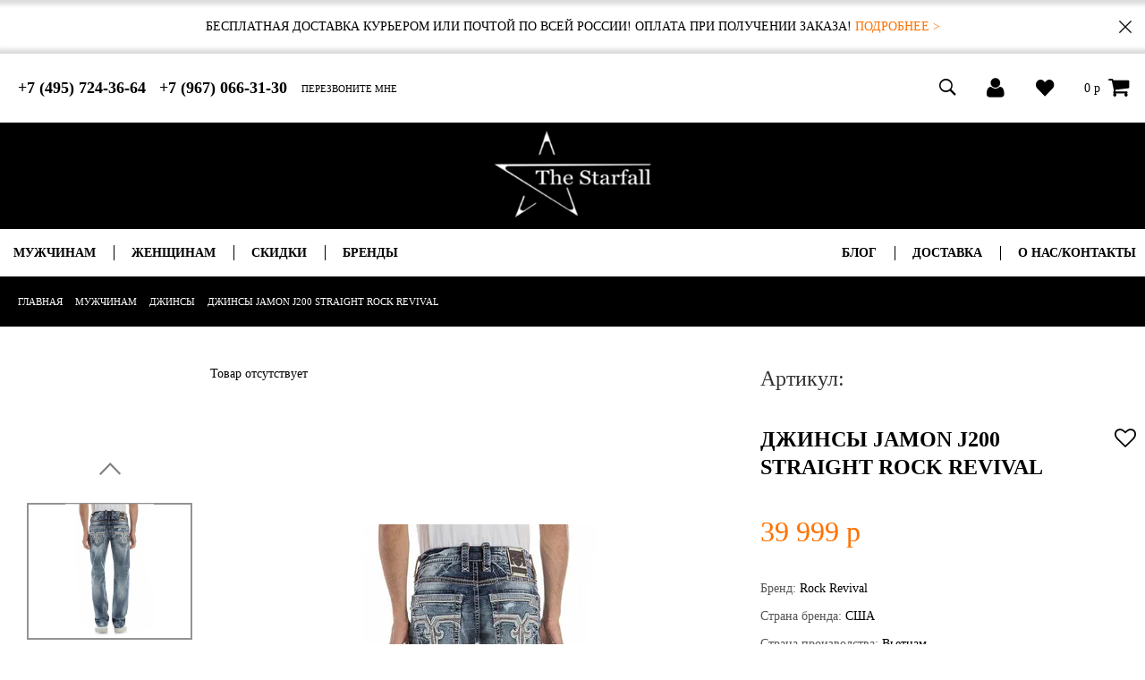

--- FILE ---
content_type: text/html; charset=utf-8
request_url: https://www.thestarfall.ru/product/dzhinsy-jamon-j200-straight-rock-revival
body_size: 15037
content:
<!DOCTYPE html>
<html>
<head><meta data-config="{&quot;product_id&quot;:110504839}" name="page-config" content="" /><meta data-config="{&quot;money_with_currency_format&quot;:{&quot;delimiter&quot;:&quot; &quot;,&quot;separator&quot;:&quot;.&quot;,&quot;format&quot;:&quot;%n\u0026nbsp;%u&quot;,&quot;unit&quot;:&quot;р&quot;,&quot;show_price_without_cents&quot;:1},&quot;currency_code&quot;:&quot;RUR&quot;,&quot;currency_iso_code&quot;:&quot;RUB&quot;,&quot;default_currency&quot;:{&quot;title&quot;:&quot;Российский рубль&quot;,&quot;code&quot;:&quot;RUR&quot;,&quot;rate&quot;:1.0,&quot;format_string&quot;:&quot;%n\u0026nbsp;%u&quot;,&quot;unit&quot;:&quot;р&quot;,&quot;price_separator&quot;:&quot;&quot;,&quot;is_default&quot;:true,&quot;price_delimiter&quot;:&quot;&quot;,&quot;show_price_with_delimiter&quot;:true,&quot;show_price_without_cents&quot;:true},&quot;facebook&quot;:{&quot;pixelActive&quot;:false,&quot;currency_code&quot;:&quot;RUB&quot;,&quot;use_variants&quot;:null},&quot;vk&quot;:{&quot;pixel_active&quot;:null,&quot;price_list_id&quot;:null},&quot;new_ya_metrika&quot;:true,&quot;ecommerce_data_container&quot;:&quot;dataLayer&quot;,&quot;common_js_version&quot;:&quot;v2&quot;,&quot;vue_ui_version&quot;:null,&quot;feedback_captcha_enabled&quot;:null,&quot;account_id&quot;:139625,&quot;hide_items_out_of_stock&quot;:true,&quot;forbid_order_over_existing&quot;:true,&quot;minimum_items_price&quot;:null,&quot;enable_comparison&quot;:true,&quot;locale&quot;:&quot;ru&quot;,&quot;client_group&quot;:null,&quot;consent_to_personal_data&quot;:{&quot;active&quot;:true,&quot;obligatory&quot;:true,&quot;description&quot;:&quot;\u003cp\u003eНажимая кнопку \&quot;Оформить заказ\&quot;, я даю свое согласие на обработку моих персональных данных в соответствии с законом №152-ФЗ \u0026laquo;О персональных данных\u0026raquo; от 27.07.2006 и принимаю условия \&quot;Оферты\&quot; и \&quot;Политики конфиденциальности\&quot;.\u003c/p\u003e&quot;},&quot;recaptcha_key&quot;:&quot;6LfXhUEmAAAAAOGNQm5_a2Ach-HWlFKD3Sq7vfFj&quot;,&quot;recaptcha_key_v3&quot;:&quot;6LcZi0EmAAAAAPNov8uGBKSHCvBArp9oO15qAhXa&quot;,&quot;yandex_captcha_key&quot;:&quot;ysc1_ec1ApqrRlTZTXotpTnO8PmXe2ISPHxsd9MO3y0rye822b9d2&quot;,&quot;checkout_float_order_content_block&quot;:true,&quot;available_products_characteristics_ids&quot;:null,&quot;sber_id_app_id&quot;:&quot;5b5a3c11-72e5-4871-8649-4cdbab3ba9a4&quot;,&quot;theme_generation&quot;:2,&quot;quick_checkout_captcha_enabled&quot;:false,&quot;max_order_lines_count&quot;:500,&quot;sber_bnpl_min_amount&quot;:1000,&quot;sber_bnpl_max_amount&quot;:150000,&quot;counter_settings&quot;:{&quot;data_layer_name&quot;:&quot;dataLayer&quot;,&quot;new_counters_setup&quot;:false,&quot;add_to_cart_event&quot;:true,&quot;remove_from_cart_event&quot;:true,&quot;add_to_wishlist_event&quot;:true},&quot;site_setting&quot;:{&quot;show_cart_button&quot;:true,&quot;show_service_button&quot;:false,&quot;show_marketplace_button&quot;:false,&quot;show_quick_checkout_button&quot;:false},&quot;warehouses&quot;:[],&quot;captcha_type&quot;:&quot;google&quot;,&quot;human_readable_urls&quot;:false}" name="shop-config" content="" /><meta name='js-evnvironment' content='production' /><meta name='default-locale' content='ru' /><meta name='insales-redefined-api-methods' content="[]" /><script src="/packs/js/shop_bundle-2b0004e7d539ecb78a46.js"></script><script type="text/javascript" src="https://static.insales-cdn.com/assets/common-js/common.v2.25.28.js"></script><script type="text/javascript" src="https://static.insales-cdn.com/assets/static-versioned/v3.72/static/libs/lodash/4.17.21/lodash.min.js"></script>
<!--InsalesCounter -->
<script type="text/javascript">
(function() {
  if (typeof window.__insalesCounterId !== 'undefined') {
    return;
  }

  try {
    Object.defineProperty(window, '__insalesCounterId', {
      value: 139625,
      writable: true,
      configurable: true
    });
  } catch (e) {
    console.error('InsalesCounter: Failed to define property, using fallback:', e);
    window.__insalesCounterId = 139625;
  }

  if (typeof window.__insalesCounterId === 'undefined') {
    console.error('InsalesCounter: Failed to set counter ID');
    return;
  }

  let script = document.createElement('script');
  script.async = true;
  script.src = '/javascripts/insales_counter.js?7';
  let firstScript = document.getElementsByTagName('script')[0];
  firstScript.parentNode.insertBefore(script, firstScript);
})();
</script>
<!-- /InsalesCounter -->
    <script type="text/javascript">
      (function() {
        var fileref = document.createElement('script');
        fileref.setAttribute("type","text/javascript");
        fileref.setAttribute("src", 'https://copyright.bhteam.ru/get_js/index/139625');
        document.getElementsByTagName("head")[0].appendChild(fileref);
      })();
    </script>

  
  <link rel="icon" href="https://img.thestarfall.ru/files/1/1059/17417251/original/favicon.svg" type="image/x-icon">



<title>

	
		Rock Revival | Джинсы JAMON J200 STRAIGHT RP2158J200
	

</title>

<link rel="canonical" href="https://www.thestarfall.ru/product/dzhinsy-jamon-j200-straight-rock-revival"/>

<!-- meta -->
<meta name="keywords" content='джинсы Rock Revival, купить мужские джинсы Rock Revival, интернет-магазин Rock Revival, американское качество Rock Revival, джинсы, мужские джинсы, джинсы больших размеров'/>
<meta name="description" content='

	
		Лучшее качество джинсов Rock Revival - это американское качество, их также отличает непревзойденный  дизайн и цвет. Вы сможете с легкостью приобрести потрясающие джинсы JAMON J200 STRAIGHT Rock Revival в нашем интернет-магазине www. thestarfall.ru.
	

'/>
<meta name="robots" content="index,follow" />
<meta http-equiv="X-UA-Compatible" content="IE=edge,chrome=1" />
<meta name="viewport" content="width=device-width, initial-scale=1.0" />
<meta name="SKYPE_TOOLBAR" content="SKYPE_TOOLBAR_PARSER_COMPATIBLE" />

<!-- rss feed-->
<link rel="alternate" type="application/rss+xml" title="Блог" href="/blogs/blog.atom" />



    <meta property="og:title" content="Джинсы JAMON J200 STRAIGHT Rock Revival" />
    <meta property="og:type" content="website" />
    <meta property="og:url" content="https://www.thestarfall.ru/product/dzhinsy-jamon-j200-straight-rock-revival" />

    
      <meta property="og:image" content="https://static.insales-cdn.com/images/products/1/5889/165009153/compact_RP2158J200-JAMON_J200-3-back-C__53823.1514921878.600.800.jpg" />
    

  

<!-- icons-->
<link rel="icon" type="image/png" sizes="32x32" href="https://static.insales-cdn.com/assets/1/1774/1951470/1768851569/favicon.png" />

<!-- fixes -->
<script src="https://static.insales-cdn.com/assets/1/1774/1951470/1768851569/modernizr-custom.js"></script>
<script>Site.template = 'product';</script>
<!--[if IE]>
<script src="//html5shiv.googlecode.com/svn/trunk/html5.js"></script><![endif]-->
<!--[if lt IE 9]>
<script src="//css3-mediaqueries-js.googlecode.com/svn/trunk/css3-mediaqueries.js"></script>
<![endif]-->

<link rel="canonical" href="https://www.thestarfall.ru/product/dzhinsy-jamon-j200-straight-rock-revival"/>

  
<link href="//maxcdn.bootstrapcdn.com/font-awesome/4.6.3/css/font-awesome.min.css" rel="stylesheet" />

<style>
  .mobile-main-menu {
  display: none;
  position: absolute;
  opacity: 0;
  z-index: 10;
  top: 100%;
  width: 100%;
  margin-left: -10px;
  max-height: 90vh;
  overflow: scroll;
}

.mobile-main-menu.active {
  opacity: 1;
}

</style>

<link href="https://static.insales-cdn.com/assets/1/1774/1951470/1768851569/core.css" rel="stylesheet" type="text/css" />
<link href="https://static.insales-cdn.com/assets/1/1774/1951470/1768851569/core-float.css" rel="stylesheet" type="text/css" />
<link href="https://static.insales-cdn.com/assets/1/1774/1951470/1768851569/alertify.min.css" rel="stylesheet" type="text/css" />
<link href="https://static.insales-cdn.com/assets/1/1774/1951470/1768851569/ion.rangeSlider.css" rel="stylesheet" type="text/css" />
<link href="https://static.insales-cdn.com/assets/1/1774/1951470/1768851569/magnific-popup.css" rel="stylesheet" type="text/css" />
<link href="https://static.insales-cdn.com/assets/1/1774/1951470/1768851569/perfect-scrollbar.min.css" rel="stylesheet" type="text/css" />
<link href="https://static.insales-cdn.com/assets/1/1774/1951470/1768851569/swiper.min.css" rel="stylesheet" type="text/css" />
<link href="https://static.insales-cdn.com/assets/1/1774/1951470/1768851569/ion.rangeSlider.css" rel="stylesheet" type="text/css" />
<link href="https://static.insales-cdn.com/assets/1/1774/1951470/1768851569/ion.rangeSlider.skinNice.css" rel="stylesheet" type="text/css" />
<link href="https://static.insales-cdn.com/assets/1/1774/1951470/1768851569/tooltipster.css" rel="stylesheet" type="text/css" />
<link href="https://static.insales-cdn.com/assets/1/1774/1951470/1768851569/site-styles.css" rel="stylesheet" type="text/css" />
<link href="https://static.insales-cdn.com/assets/1/1774/1951470/1768851569/adaptive.css" rel="stylesheet" type="text/css" />
<link href="https://static.insales-cdn.com/assets/1/1774/1951470/1768851569/new-icons.css" rel="stylesheet" type="text/css" />

<meta name='product-id' content='110504839' />
</head>
<body class="adaptive">
<nav class="left_menu mobile_menu"></nav>


  <div class="stock">
    <div class="container">
      <div class="stock_text">Бесплатная доставка курьером или почтой по всей России! Оплата при получении заказа! <a href="/page/oplata">Подробнее ></a></div>
      <span class="close"></span>
    </div>  
  </div>  

  
<div class="page-wrapper">

  <div class="page-inner">

    <header class="header">

  <div class="top-toolbar">

  <div class="head_m_logo cell-xl-12 hide-xl show-sm text-center-xl">

    <div class="row">

      <div class="padding-zero cell-md-4 cell-sm-4 hide-xl show-md show-sm show-xs flex align-center">
        <button type="button" class="button-menu-mobile flex align-center">
          <span class="header-burger-text">МЕНЮ</span>
          <i class="ion-navicon"></i>
        </button>
      </div>

      <a class="padding-zero cell-md-8 cell-sm-5 header-logotype" href="/"><img src="https://static.insales-cdn.com/assets/1/1774/1951470/1768851569/logo2.png" /></a>

      <div class="padding-zero cell-md-3 cell-sm-3 flex justify-end align-center header-button-back">
        
    

        

          
            
            

            
              
            
              
                
                <a class="breadcrumb-link orange-hover" title='Мужчинам' href="/collection/muzhchinam-premium">
                  <svg width="44" height="18" viewBox="0 0 44 18" fill="none" xmlns="http://www.w3.org/2000/svg">
                    <path d="M9 1L1 8.10357L9 15.2071" stroke="#FDFDFD" stroke-width="2" stroke-linecap="round" stroke-linejoin="round"/>
                    <path d="M2 8.10352H32.135C38.1579 8.10352 43 11.1834 43 14.8464V16.095" stroke="#FDFDFD" stroke-width="2" stroke-linecap="round" stroke-linejoin="round"/>
                  </svg> 
                </a>
                
              
            
              
                

                <a class="breadcrumb-link orange-hover" title='Джинсы' href="/collection/dzhinsy-2">
                  <svg width="44" height="18" viewBox="0 0 44 18" fill="none" xmlns="http://www.w3.org/2000/svg">
                    <path d="M9 1L1 8.10357L9 15.2071" stroke="#FDFDFD" stroke-width="2" stroke-linecap="round" stroke-linejoin="round"/>
                    <path d="M2 8.10352H32.135C38.1579 8.10352 43 11.1834 43 14.8464V16.095" stroke="#FDFDFD" stroke-width="2" stroke-linecap="round" stroke-linejoin="round"/>
                  </svg> 
                </a>
                
              
            
          
        

      

      </div>

    </div>

    <nav class="mobile-main-menu">
<div class="accordion-group container-top">
  

    
  
  
 

  
  <h3 data="/collection/muzhchinam-premium" class=" accordion-header block-links tes" >Мужчинам</h3>    
  <div class="accordion-body">
      
      
      <a href="/collection/dzhinsy-2" class="f20 accordion-header accordion-lvl2">Джинсы</a>
      
      
      
      <a href="/collection/rubashki" class="f20 accordion-header accordion-lvl2">Рубашки</a>
      
      
      
      <a href="/collection/hudi-tolstovki" class="f20 accordion-header accordion-lvl2">Худи, толстовки</a>
      
      
      
      <a href="/collection/longslivy-pulovery" class="f20 accordion-header accordion-lvl2">Лонгсливы, пуловеры</a>
      
      
      
      <div class="accordion-group" data-multiple="true">
      <span data="/collection/verhnyaya-odezhda" class="f20 accordion-header block-links accordion-lvl2">Верхняя одежда</span>
          <div class="accordion-body">
              
              
              <a href="/collection/kurtki-2" class="f20 accordion-header accordion-lvl3">- Куртки</a>
              
                
              
              <a href="/collection/zhilety" class="f20 accordion-header accordion-lvl3">- Жилеты</a>
              
                
              
              <a href="/collection/pidzhaki" class="f20 accordion-header accordion-lvl3">- Пиджаки</a>
              
                 
          </div>
      </div>
      
      
      
      <div class="accordion-group" data-multiple="true">
      <span data="/collection/futbolki-mayki-trikotazh-2q" class="f20 accordion-header block-links accordion-lvl2">Футболки, майки, поло</span>
          <div class="accordion-body">
              
              
              <a href="/collection/futbolki-2" class="f20 accordion-header accordion-lvl3">- Футболки</a>
              
                
              
              <a href="/collection/futbolki-polo" class="f20 accordion-header accordion-lvl3">- Поло</a>
              
                
              
              <a href="/collection/mayki" class="f20 accordion-header accordion-lvl3">- Майки</a>
              
                 
          </div>
      </div>
      
      
      
      <div class="accordion-group" data-multiple="true">
      <span data="/collection/Aksessuary" class="f20 accordion-header block-links accordion-lvl2">Аксессуары</span>
          <div class="accordion-body">
              
              
              <a href="/collection/remni-braslety" class="f20 accordion-header accordion-lvl3">- Ремни</a>
              
                
              
              <a href="/collection/beysbolki" class="f20 accordion-header accordion-lvl3">- Бейсболки</a>
              
                
              
              <a href="/collection/koshelki-portmone" class="f20 accordion-header accordion-lvl3">- Кошельки, портмоне</a>
              
                
              
              <a href="/collection/shapki-3" class="f20 accordion-header accordion-lvl3">- Шапки</a>
              
                
              
              <a href="/collection/braslety" class="f20 accordion-header accordion-lvl3">- Браслеты</a>
              
                 
          </div>
      </div>
      
      
      
      <a href="/collection/sportivnaya-odezhda" class="f20 accordion-header accordion-lvl2">Спортивная одежда</a>
      
      
      
      <a href="/collection/shorty" class="f20 accordion-header accordion-lvl2">Шорты</a>
      
      
      
      <a href="/collection/dzhoggery" class="f20 accordion-header accordion-lvl2">Джоггеры</a>
      
      
      
      <a href="/collection/muzhskaya-obuv" class="f20 accordion-header accordion-lvl2">Мужская Обувь</a>
      
       
  </div>
  
  
  

    
  
  
 

  
  <h3 data="/collection/zhenskaya" class=" accordion-header block-links tes" >Женщинам</h3>    
  <div class="accordion-body">
      
      
      <a href="/collection/futbolki-mayki-trikotazh" class="f20 accordion-header accordion-lvl2">Футболки, майки</a>
      
      
      
      <a href="/collection/platya" class="f20 accordion-header accordion-lvl2">Платья</a>
      
      
      
      <a href="/collection/longslivy-pulovery-2" class="f20 accordion-header accordion-lvl2">Лонгсливы, пуловеры</a>
      
      
      
      <a href="/collection/shorty-3" class="f20 accordion-header accordion-lvl2">Шорты</a>
      
      
      
      <a href="/collection/dzhinsy-shorty-legginsy" class="f20 accordion-header accordion-lvl2">Джинсы</a>
      
      
      
      <a href="/collection/tolstovki-i-hudi-2" class="f20 accordion-header accordion-lvl2">Худи, толстовки</a>
      
      
      
      <a href="/collection/verhnyaya" class="f20 accordion-header accordion-lvl2">Куртки, пиджаки, блейзеры</a>
      
      
      
      <a href="/collection/rubashki-3" class="f20 accordion-header accordion-lvl2">Рубашки</a>
      
      
      
      <div class="accordion-group" data-multiple="true">
      <span data="/collection/aksessuary" class="f20 accordion-header block-links accordion-lvl2">Аксессуары</span>
          <div class="accordion-body">
              
              
              <a href="/collection/shapki-2" class="f20 accordion-header accordion-lvl3">- Шапки</a>
              
                 
          </div>
      </div>
      
       
  </div>
  
  
  

    
  
  
 

  
    <a href="/collection/detskaya" class="accordion-header tes">Детям</a>  
  
  
  

    
  
  
 

  
  <h3 data="/collection/special" class=" accordion-header block-links tes" >Скидки</h3>    
  <div class="accordion-body">
      
      
      <a href="/collection/muzhskaya-sale" class="f20 accordion-header accordion-lvl2">Мужская</a>
      
      
      
      <a href="/collection/zhenskaya-sale" class="f20 accordion-header accordion-lvl2">Женская</a>
      
       
  </div>
  
  
  

    
  
    
      <a href="/page/oplata" class="accordion-header tes">Доставка</a>
    
  
  

    
  
    
      <a href="/blogs/blog" class="accordion-header tes">Блог</a>
    
  
  

    
  
  
 

  
    <a href="/collection/brendy" class="accordion-header tes">Бренды</a>  
  
  
  

    
  
    
      <a href="/page/o-nas" class="accordion-header tes">О нас / контакты</a>
    
  
  
  </div>
</nav>
<div id="phone-form-mobile" class="phone_form_popup mfp-hide">
  <form class="request_call" action="/"><input id="name" name="name" required="" type="text" placeholder="Как вас зовут?" /> <input id="phone" class="phone-mask" name="phone" required="" type="tel" placeholder="Ваш номер телефона" /> <input class="submit btn orange" type="submit" value="Перезвоните мне" /></form>
</div>

  </div>

  <div class="container-top mobile-icons">
    <div class="row">

      <div class="cell-xl-6 cell-md-8 cell-sm-1 hide-sm">
        
        <span class="toolbar-phone bold in-middle hidden-sm"><span>+7 (495) 724-36-64</span> &nbsp; <span>+7 (967) 066-31-30</span></span>
        <a href="#phone-form" class="open-popup-link linck_modal toolbar-recall in-middle orange-hover transition hidden-sm">перезвоните мне</a>
        <a href="#" class="menu_show show_left hide-xl hide-md show-sm show-xs"><i></i></a>
      </div>

      

      <div class="cell-xl-6 cell-md-4 cell-sm-12 text-right-xl text-center-sm zxz">

        <div class="phone-linck hide-xl in-middle">
          <a  class="open-mobile-popup linck_modal orange-hover"><i class="fa fa-phone" aria-hidden="true"></i></a>
        </div>

        <div class="search-link in-middle hide-sm">
          <form action="/search" method="get" class="search_widget search_widget--">
            <input type="text" name="q" value="" class="search_widget-field no_rest" />
            <button type="submit" class="search_widget-submit transition">
              <i class="ion-ios-search-strong"></i>
            </button>
          </form>
        </div>

        <div class="user-link in-middle">
          <a class="transition orange-hover" href="/client_account/login">
            
            <i class="fa fa-user" aria-hidden="true"></i>
          </a>
        </div>

        <div class="favorite-link in-middle">
          <a class="transition orange-hover" href="/page/izbrannoe"><i class="ion-heart"></i></a>
        </div>

        <div class="shopcart-widget in-middle" data-count="0">
          <a title="Корзина" href="/cart_items" class="js-shopcart-total-summ shopcart-link button button-circle is-primary">
            0&nbsp;р

          </a>
          <a href="/cart_items"><i class="fa fa-shopping-cart shopping-cart-icon" aria-hidden="true"></i></a>
        </div><!-- /.shopcart-widget -->

      </div>
      
      <script>
      
          $(document).on('click','.js-main-link',function(){

            if ( screen.width < 768 ) {

              $(this).addClass('current');

              $('.js-main-link').each(function(){
                 if ( !$(this).hasClass('current') ) $(this).find('.subcollection_list').fadeOut()
              })

              $(this).removeClass('current');

            }
          })
        
      </script>

    </div>
  </div>
</div><!-- /.top-toolbar -->

  <div class="container hidden-sm">
    <div class="row middle-xl center-xl">

      <div class="cell-xl-4 cell-md-4 cell-sm-6 text-center-xl">
        <a class="header-logotype" href="/"><img src="https://static.insales-cdn.com/assets/1/1774/1951470/1768851569/logo-top.png" /></a>
      </div>
<style>
.custom-menu i {
padding:0px
}
.custom_item:hover .subcollection_list {
display:block;
}
</style>
</div>
</div>
       
</header>
  
  <div class="header-menu-desktop-block container-top">
    <div class="row between-xl">
       <div class="cell-xl-6 cell-md-5 cell-sm-3 text-left-xl left-nav">
        
        <nav class="header-menu  semibold right_menu hide-sm hide-xs">
         <ul class="mobile_menu_show custom-menu custom-js cell-xl-12  hide-md show-sm show-xs">
        
        <li class="in-middle js-main-link cell-xl-3 text-center-xl">
          
          
          
          
          
          
          
          <a class="transition orange-hover" href="/collection/muzhchinam-premium" title="Мужчинам">
            <span class="in-middle">Мужчинам</span>
          </a>
          
          <ul class="subcollection_list">

            
            <li class="custom_item collection_item">
              
              
              <a href="/collection/dzhinsy-2" class="orange-hover">Джинсы</a>
              
            </li>
            
            <li class="custom_item collection_item">
              
              
              <a href="/collection/rubashki" class="orange-hover">Рубашки</a>
              
            </li>
            
            <li class="custom_item collection_item">
              
              
              <a href="/collection/hudi-tolstovki" class="orange-hover">Худи, толстовки</a>
              
            </li>
            
            <li class="custom_item collection_item">
              
              
              <a href="/collection/longslivy-pulovery" class="orange-hover">Лонгсливы, пуловеры</a>
              
            </li>
            
            <li class="custom_item collection_item">
              
              
              
              <a  href="/collection/verhnyaya-odezhda"  class="orange-hover"><span class="in-middle">Верхняя одежда</span> <i class="in-middle fa fa-angle-right"></i></a>
              <ul class="subcollection_list">
               
                
                
                <li class="collection_item">
                  <a href="/collection/kurtki-2" class="orange-hover">Куртки</a>
                </li>
                
                <li class="collection_item">
                  <a href="/collection/zhilety" class="orange-hover">Жилеты</a>
                </li>
                
                <li class="collection_item">
                  <a href="/collection/pidzhaki" class="orange-hover">Пиджаки</a>
                </li>
                
              </ul>
              
            </li>
            
            <li class="custom_item collection_item">
              
              
              
              <a  href="/collection/futbolki-mayki-trikotazh-2q"  class="orange-hover"><span class="in-middle">Футболки, майки, поло</span> <i class="in-middle fa fa-angle-right"></i></a>
              <ul class="subcollection_list">
               
                
                
                <li class="collection_item">
                  <a href="/collection/futbolki-2" class="orange-hover">Футболки</a>
                </li>
                
                <li class="collection_item">
                  <a href="/collection/futbolki-polo" class="orange-hover">Поло</a>
                </li>
                
                <li class="collection_item">
                  <a href="/collection/mayki" class="orange-hover">Майки</a>
                </li>
                
              </ul>
              
            </li>
            
            <li class="custom_item collection_item">
              
              
              
              <a  href="/collection/Aksessuary"  class="orange-hover"><span class="in-middle">Аксессуары</span> <i class="in-middle fa fa-angle-right"></i></a>
              <ul class="subcollection_list">
               
                
                
                <li class="collection_item">
                  <a href="/collection/remni-braslety" class="orange-hover">Ремни</a>
                </li>
                
                <li class="collection_item">
                  <a href="/collection/beysbolki" class="orange-hover">Бейсболки</a>
                </li>
                
                <li class="collection_item">
                  <a href="/collection/koshelki-portmone" class="orange-hover">Кошельки, портмоне</a>
                </li>
                
                <li class="collection_item">
                  <a href="/collection/shapki-3" class="orange-hover">Шапки</a>
                </li>
                
                <li class="collection_item">
                  <a href="/collection/braslety" class="orange-hover">Браслеты</a>
                </li>
                
              </ul>
              
            </li>
            
            <li class="custom_item collection_item">
              
              
              <a href="/collection/sportivnaya-odezhda" class="orange-hover">Спортивная одежда</a>
              
            </li>
            
            <li class="custom_item collection_item">
              
              
              <a href="/collection/shorty" class="orange-hover">Шорты</a>
              
            </li>
            
            <li class="custom_item collection_item">
              
              
              <a href="/collection/dzhoggery" class="orange-hover">Джоггеры</a>
              
            </li>
            
            <li class="custom_item collection_item">
              
              
              <a href="/collection/muzhskaya-obuv" class="orange-hover">Мужская Обувь</a>
              
            </li>
            
          </ul>
          
          
        </li>
        
        <li class="in-middle js-main-link cell-xl-3 text-center-xl">
          
          
          
          
          
          
          
          <a class="transition orange-hover" href="/collection/zhenskaya" title="Женщинам">
            <span class="in-middle">Женщинам</span>
          </a>
          
          <ul class="subcollection_list">

            
            <li class="custom_item collection_item">
              
              
              <a href="/collection/futbolki-mayki-trikotazh" class="orange-hover">Футболки, майки</a>
              
            </li>
            
            <li class="custom_item collection_item">
              
              
              <a href="/collection/platya" class="orange-hover">Платья</a>
              
            </li>
            
            <li class="custom_item collection_item">
              
              
              <a href="/collection/longslivy-pulovery-2" class="orange-hover">Лонгсливы, пуловеры</a>
              
            </li>
            
            <li class="custom_item collection_item">
              
              
              <a href="/collection/shorty-3" class="orange-hover">Шорты</a>
              
            </li>
            
            <li class="custom_item collection_item">
              
              
              <a href="/collection/dzhinsy-shorty-legginsy" class="orange-hover">Джинсы</a>
              
            </li>
            
            <li class="custom_item collection_item">
              
              
              <a href="/collection/tolstovki-i-hudi-2" class="orange-hover">Худи, толстовки</a>
              
            </li>
            
            <li class="custom_item collection_item">
              
              
              <a href="/collection/verhnyaya" class="orange-hover">Куртки, пиджаки, блейзеры</a>
              
            </li>
            
            <li class="custom_item collection_item">
              
              
              <a href="/collection/rubashki-3" class="orange-hover">Рубашки</a>
              
            </li>
            
            <li class="custom_item collection_item">
              
              
              
              <a  href="/collection/aksessuary"  class="orange-hover"><span class="in-middle">Аксессуары</span> <i class="in-middle fa fa-angle-right"></i></a>
              <ul class="subcollection_list">
               
                
                
                <li class="collection_item">
                  <a href="/collection/shapki-2" class="orange-hover">Шапки</a>
                </li>
                
              </ul>
              
            </li>
            
          </ul>
          
          
        </li>
        
        <li class="in-middle js-main-link cell-xl-3 text-center-xl">
          
          
          
          
          
          
          
          <a class="transition orange-hover" href="/collection/special" title="Скидки">
            <span class="in-middle">Скидки</span>
          </a>
          
          <ul class="subcollection_list">

            
            <li class="custom_item collection_item">
              
              
              <a href="/collection/muzhskaya-sale" class="orange-hover">Мужская</a>
              
            </li>
            
            <li class="custom_item collection_item">
              
              
              <a href="/collection/zhenskaya-sale" class="orange-hover">Женская</a>
              
            </li>
            
          </ul>
          
          
        </li>
        
        <li class="in-middle js-main-link cell-xl-3 text-center-xl">
          
          
          
          
          
          
          	<a class="transition orange-hover" href="/collection/brendy" title="Бренды">Бренды</a>
          
          
        </li>
        
          </ul>
        </nav>
      </div>
      <div class="cell-xl-5 cell-md-7 cell-sm-3 right-nav">
        <nav class="header-menu left_menu hide-sm hide-xs">
          <ul>
            
            <li class="in-middle">
              <a href="/blogs/blog" title="Блог">Блог</a>
              
              
            </li>
            
            <li class="in-middle">
              <a href="/page/oplata" title="Доставка">Доставка</a>
              
              
            </li>
            
            <li class="in-middle">
              <a href="/page/o-nas" title="О нас/Контакты">О нас/Контакты</a>
              
              
            </li>
            
          </ul>
        </nav>
      </div>
    </div>
  </div>

<div class="header_clon hide-sm hide-xl">
  <div class="container row">

    <div class="cell-md-2 cell-sm-2 hide-xl show-md show-sm show-xs">
      <a href="#" class="menu_show show_left"><i class="ion-navicon"></i></a>
    </div>

    <nav class="header-menu left_menu cell-xl-8 hide-md hide-sm hide-sm">
      <ul>
        
        <li class="in-middle">
          <a class="transition orange-hover" href="/blogs/blog" title="Блог">Блог</a>
          
          
        </li>
        
        <li class="in-middle">
          <a class="transition orange-hover" href="/page/oplata" title="Доставка">Доставка</a>
          
          
        </li>
        
        <li class="in-middle">
          <a class="transition orange-hover" href="/page/o-nas" title="О нас/Контакты">О нас/Контакты</a>
          
          
        </li>
        
        
        <li class="in-middle">
          <a class="transition orange-hover" href="/collection/muzhchinam-premium" title="Мужчинам">Мужчинам</a>
          
          
          
          
          <ul class="subcollection_list hidden-sm">
            
            <li class="collection_item">
              <a href="/collection/dzhinsy-2" class="orange-hover">Джинсы</a>
              
            </li>
            
            <li class="collection_item">
              <a href="/collection/rubashki" class="orange-hover">Рубашки</a>
              
            </li>
            
            <li class="collection_item">
              <a href="/collection/hudi-tolstovki" class="orange-hover">Худи, толстовки</a>
              
            </li>
            
            <li class="collection_item">
              <a href="/collection/longslivy-pulovery" class="orange-hover">Лонгсливы, пуловеры</a>
              
            </li>
            
            <li class="collection_item">
              <a href="/collection/verhnyaya-odezhda" class="orange-hover">Верхняя одежда</a>
              
              <i class="fa fa-angle-right"></i>
              <ul class="subcollection_list">
                
                <li class="collection_item">
                  <a href="/collection/kurtki-2" class="orange-hover">Куртки</a>
                </li>
                
                <li class="collection_item">
                  <a href="/collection/zhilety" class="orange-hover">Жилеты</a>
                </li>
                
                <li class="collection_item">
                  <a href="/collection/pidzhaki" class="orange-hover">Пиджаки</a>
                </li>
                
              </ul>
              
            </li>
            
            <li class="collection_item">
              <a href="/collection/futbolki-mayki-trikotazh-2q" class="orange-hover">Футболки, майки, поло</a>
              
              <i class="fa fa-angle-right"></i>
              <ul class="subcollection_list">
                
                <li class="collection_item">
                  <a href="/collection/futbolki-2" class="orange-hover">Футболки</a>
                </li>
                
                <li class="collection_item">
                  <a href="/collection/futbolki-polo" class="orange-hover">Поло</a>
                </li>
                
                <li class="collection_item">
                  <a href="/collection/mayki" class="orange-hover">Майки</a>
                </li>
                
              </ul>
              
            </li>
            
            <li class="collection_item">
              <a href="/collection/Aksessuary" class="orange-hover">Аксессуары</a>
              
              <i class="fa fa-angle-right"></i>
              <ul class="subcollection_list">
                
                <li class="collection_item">
                  <a href="/collection/remni-braslety" class="orange-hover">Ремни</a>
                </li>
                
                <li class="collection_item">
                  <a href="/collection/beysbolki" class="orange-hover">Бейсболки</a>
                </li>
                
                <li class="collection_item">
                  <a href="/collection/koshelki-portmone" class="orange-hover">Кошельки, портмоне</a>
                </li>
                
                <li class="collection_item">
                  <a href="/collection/shapki-3" class="orange-hover">Шапки</a>
                </li>
                
                <li class="collection_item">
                  <a href="/collection/braslety" class="orange-hover">Браслеты</a>
                </li>
                
              </ul>
              
            </li>
            
            <li class="collection_item">
              <a href="/collection/sportivnaya-odezhda" class="orange-hover">Спортивная одежда</a>
              
            </li>
            
            <li class="collection_item">
              <a href="/collection/shorty" class="orange-hover">Шорты</a>
              
            </li>
            
            <li class="collection_item">
              <a href="/collection/dzhoggery" class="orange-hover">Джоггеры</a>
              
            </li>
            
            <li class="collection_item">
              <a href="/collection/muzhskaya-obuv" class="orange-hover">Мужская Обувь</a>
              
            </li>
            
          </ul>
          
          
        </li>
        
        <li class="in-middle">
          <a class="transition orange-hover" href="/collection/zhenskaya" title="Женщинам">Женщинам</a>
          
          
          
          
          <ul class="subcollection_list hidden-sm">
            
            <li class="collection_item">
              <a href="/collection/futbolki-mayki-trikotazh" class="orange-hover">Футболки, майки</a>
              
            </li>
            
            <li class="collection_item">
              <a href="/collection/platya" class="orange-hover">Платья</a>
              
            </li>
            
            <li class="collection_item">
              <a href="/collection/longslivy-pulovery-2" class="orange-hover">Лонгсливы, пуловеры</a>
              
            </li>
            
            <li class="collection_item">
              <a href="/collection/shorty-3" class="orange-hover">Шорты</a>
              
            </li>
            
            <li class="collection_item">
              <a href="/collection/dzhinsy-shorty-legginsy" class="orange-hover">Джинсы</a>
              
            </li>
            
            <li class="collection_item">
              <a href="/collection/tolstovki-i-hudi-2" class="orange-hover">Худи, толстовки</a>
              
            </li>
            
            <li class="collection_item">
              <a href="/collection/verhnyaya" class="orange-hover">Куртки, пиджаки, блейзеры</a>
              
            </li>
            
            <li class="collection_item">
              <a href="/collection/rubashki-3" class="orange-hover">Рубашки</a>
              
            </li>
            
            <li class="collection_item">
              <a href="/collection/aksessuary" class="orange-hover">Аксессуары</a>
              
              <i class="fa fa-angle-right"></i>
              <ul class="subcollection_list">
                
                <li class="collection_item">
                  <a href="/collection/shapki-2" class="orange-hover">Шапки</a>
                </li>
                
              </ul>
              
            </li>
            
          </ul>
          
          
        </li>
        
        <li class="in-middle">
          <a class="transition orange-hover" href="/collection/special" title="Скидки">Скидки</a>
          
          
          
          
          <ul class="subcollection_list hidden-sm">
            
            <li class="collection_item">
              <a href="/collection/muzhskaya-sale" class="orange-hover">Мужская</a>
              
            </li>
            
            <li class="collection_item">
              <a href="/collection/zhenskaya-sale" class="orange-hover">Женская</a>
              
            </li>
            
          </ul>
          
          
        </li>
        
        <li class="in-middle">
          <a class="transition orange-hover" href="/collection/brendy" title="Бренды">Бренды</a>
          
          
          
          
          
        </li>
        
        
        
      </ul>
    </nav>

    <div class="cell-xl-4 cell-md-10 cell-sm-10 text-right-xl">
      <div class="phone-linck in-middle">
        <a href="#phone-form" class="open-popup-link linck_modal orange-hover"><i class="fa fa-phone" aria-hidden="true"></i></a>
      </div>
      <div class="search-link in-middle">
        <form action="/search" method="get" class="search_widget search_widget--">
          <input type="text" name="q" value="" class="search_widget-field no_rest" />
          <button type="submit" class="search_widget-submit transition">
            <i class="ion-ios-search-strong"></i>
          </button>
        </form>
      </div>
      <div class="user-link in-middle">
        <a class="transition orange-hover" href="/client_account/login">
          
          <i class="fa fa-user" aria-hidden="true"></i>
        </a>
      </div>
      <div class="favorite-link in-middle">
        <a class="transition orange-hover" href="/page/izbrannoe"><i class="ion-heart"></i></a>
      </div>
      <div class="shopcart-widget in-middle">
        <a title="Корзина" href="/cart_items" class="js-shopcart-total-summ shopcart-link button button-circle is-primary">0&nbsp;р</a>
        <a href="/cart_items"><i class="fa fa-shopping-cart shopping-cart-icon" aria-hidden="true"></i></a>
      </div><!-- /.shopcart-widget -->
    </div>

  </div>
</div>









    <div class="breadcrumb-wrapper">

  <ul class="breadcrumb container-top">

    <li class="breadcrumb-item home">
      <a class="breadcrumb-link orange-hover" title='Главная' href="/">Главная</a>
    </li>

    

        

          
            
            

            
              
            
              
                
                  <li class="breadcrumb-item">
                    <span class="breadcrumb-delimiter">/</span>
                    <a class="breadcrumb-link orange-hover" title='Мужчинам' href="/collection/muzhchinam-premium">Мужчинам</a>
                  </li>
                
              
            
              
                
                  <li class="breadcrumb-item">
                    <span class="breadcrumb-delimiter">/</span>
                    <a class="breadcrumb-link orange-hover" title='Джинсы' href="/collection/dzhinsy-2">Джинсы</a>
                  </li>
                  <li class="breadcrumb-item">
                    <span class="breadcrumb-delimiter">/</span>
                    <span class="breadcrumb-link orange-hover current-page">Джинсы JAMON J200 STRAIGHT Rock Revival</span>
                  </li>
                
              
            
          
        

      

  </ul><!-- /.breadcrumb -->

</div><!-- /.breadcrumb-wrapper -->

<div class="product container" itemscope itemtype="http://schema.org/Product">
  <div class="row">


  <div class="top-content-block show-sm hide-xl hide-md">
    <div class="product-category-name">
      
      <h3>Мужчинам</h3>
      
      <h3>Джинсы</h3>
      
      <h3>Каталог</h3>
      
    </div>
    <div class="product-top-second-content">
      <div class="product-title on-page clr">
        <h1 class="js-product-title" itemprop="name">Джинсы JAMON J200 STRAIGHT Rock Revival</h1>
        <button class="favorite-button add-to-favorite show-sm hide-md hide-xl" data-favorite-add="110504839" data-favorite-status="false"><i class="fa fa-heart-o" aria-hidden="true"></i></button>
      </div><!-- /.product-title -->
      <div class="product-article">
        <p>Артикул: </p>
        <meta itemprop="sku" content="">
      </div>
    </div>
  </div>
  


    <div class="product-gallery cell-xl-8 cell-sm-12">
      






<div class="row">



    

      <div class=" gallery-thumbs-wrapper hide-xs cell-xl-3">
        <div class="gallery-thumbs swiper-container-vertical js-gallery-thumbs">
          <div class="swiper-wrapper">
            
              <div class="swiper-slide  active  js-gallery-trigger">
                <div class="slide-inner with-object-fit">
                  
                  <picture><source srcset="https://static.insales-cdn.com/r/-lDcOvYTfEQ/rs:fit:480:480:1/plain/images/products/1/5889/165009153/large_RP2158J200-JAMON_J200-3-back-C__53823.1514921878.600.800.jpg@webp" type="image/webp" /><img src="https://static.insales-cdn.com/images/products/1/5889/165009153/large_RP2158J200-JAMON_J200-3-back-C__53823.1514921878.600.800.jpg" alt="Rock Revival | Джинсы мужские JAMON J200 STRAIGHT RP2158J200 сзади" title="Rock Revival | Джинсы мужские JAMON J200 STRAIGHT RP2158J200 сзади" class="slide-image" /></picture>
                </div>
              </div>
            
              <div class="swiper-slide  js-gallery-trigger">
                <div class="slide-inner with-object-fit">
                  
                  <picture><source srcset="https://static.insales-cdn.com/r/QlAgGSI4xEU/rs:fit:480:480:1/plain/images/products/1/5888/165009152/large_RP2158J200-JAMON_J200-2-side-B__46100.1514921878.600.800.jpg@webp" type="image/webp" /><img src="https://static.insales-cdn.com/images/products/1/5888/165009152/large_RP2158J200-JAMON_J200-2-side-B__46100.1514921878.600.800.jpg" alt="Rock Revival | Джинсы мужские JAMON J200 STRAIGHT RP2158J200 правый бок" title="Rock Revival | Джинсы мужские JAMON J200 STRAIGHT RP2158J200 правый бок" class="slide-image" /></picture>
                </div>
              </div>
            
              <div class="swiper-slide  js-gallery-trigger">
                <div class="slide-inner with-object-fit">
                  
                  <picture><source srcset="https://static.insales-cdn.com/r/mCD1DWrIdXo/rs:fit:480:480:1/plain/images/products/1/5887/165009151/large_RP2158J200-JAMON_J200-1-front-A__26853.1514921878.600.800.jpg@webp" type="image/webp" /><img src="https://static.insales-cdn.com/images/products/1/5887/165009151/large_RP2158J200-JAMON_J200-1-front-A__26853.1514921878.600.800.jpg" alt="Rock Revival | Джинсы мужские JAMON J200 STRAIGHT RP2158J200 перед" title="Rock Revival | Джинсы мужские JAMON J200 STRAIGHT RP2158J200 перед" class="slide-image" /></picture>
                </div>
              </div>
            
              <div class="swiper-slide  js-gallery-trigger">
                <div class="slide-inner with-object-fit">
                  
                  <picture><source srcset="https://static.insales-cdn.com/r/_IotWnO9tPo/rs:fit:480:480:1/plain/images/products/1/5886/165009150/large_RP2158J200-JAMON_J200-4-detail-D__84429.1514921882.600.800.jpg@webp" type="image/webp" /><img src="https://static.insales-cdn.com/images/products/1/5886/165009150/large_RP2158J200-JAMON_J200-4-detail-D__84429.1514921882.600.800.jpg" alt="Rock Revival | Джинсы мужские JAMON J200 STRAIGHT RP2158J200 задний карман" title="Rock Revival | Джинсы мужские JAMON J200 STRAIGHT RP2158J200 задний карман" class="slide-image" /></picture>
                </div>
              </div>
            
              <div class="swiper-slide  js-gallery-trigger">
                <div class="slide-inner with-object-fit">
                  
                  <picture><source srcset="https://static.insales-cdn.com/r/yFvMyXcFFM4/rs:fit:480:480:1/plain/images/products/1/5885/165009149/large_RP2158J200-JAMON_J200-5-detail-E__31677.1514921880.600.800.jpg@webp" type="image/webp" /><img src="https://static.insales-cdn.com/images/products/1/5885/165009149/large_RP2158J200-JAMON_J200-5-detail-E__31677.1514921880.600.800.jpg" alt="Rock Revival | Джинсы мужские JAMON J200 STRAIGHT RP2158J200 передний карман" title="Rock Revival | Джинсы мужские JAMON J200 STRAIGHT RP2158J200 передний карман" class="slide-image" /></picture>
                </div>
              </div>
            
          </div>
        </div>
        <button type="button" class="gallery-thumbs-prev js-gallery-thumbs-prev"></button>
        <button type="button" class="gallery-thumbs-next js-gallery-thumbs-next"></button>
      </div><!-- /.gallery-thumbs-wrapper -->

      <div class="gallery-main-wrapper cell-xl-9 cell-xs-12">

        
          <div class="product-labels labels-list">
            <span class="label label-no-available label-error">Товар отсутствует</span>
          </div><!-- /.product-labels -->
        

        <div class="gallery-main swiper-container js-product-gallery-main">
          <div class="swiper-wrapper">
            
              <div class="swiper-slide">
                <div class="slide-inner row middle-xl">
                  <a itemprop="image" href="https://static.insales-cdn.com/images/products/1/5889/165009153/RP2158J200-JAMON_J200-3-back-C__53823.1514921878.600.800.jpg" class="image-wrapper popup-gallery cell-xl-12" data-effect="mfp-zoom-in">
                    
                    <picture><source srcset="https://static.insales-cdn.com/r/-lDcOvYTfEQ/rs:fit:480:480:1/plain/images/products/1/5889/165009153/large_RP2158J200-JAMON_J200-3-back-C__53823.1514921878.600.800.jpg@webp" type="image/webp" /><img src="https://static.insales-cdn.com/images/products/1/5889/165009153/large_RP2158J200-JAMON_J200-3-back-C__53823.1514921878.600.800.jpg" alt="Rock Revival | Джинсы мужские JAMON J200 STRAIGHT RP2158J200 сзади" title="Rock Revival | Джинсы мужские JAMON J200 STRAIGHT RP2158J200 сзади" class="slide-image" /></picture>
                  </a>
                </div>
              </div>
            
              <div class="swiper-slide">
                <div class="slide-inner row middle-xl">
                  <a  href="https://static.insales-cdn.com/images/products/1/5888/165009152/RP2158J200-JAMON_J200-2-side-B__46100.1514921878.600.800.jpg" class="image-wrapper popup-gallery cell-xl-12" data-effect="mfp-zoom-in">
                    
                    <picture><source srcset="https://static.insales-cdn.com/r/QlAgGSI4xEU/rs:fit:480:480:1/plain/images/products/1/5888/165009152/large_RP2158J200-JAMON_J200-2-side-B__46100.1514921878.600.800.jpg@webp" type="image/webp" /><img src="https://static.insales-cdn.com/images/products/1/5888/165009152/large_RP2158J200-JAMON_J200-2-side-B__46100.1514921878.600.800.jpg" alt="Rock Revival | Джинсы мужские JAMON J200 STRAIGHT RP2158J200 правый бок" title="Rock Revival | Джинсы мужские JAMON J200 STRAIGHT RP2158J200 правый бок" class="slide-image" /></picture>
                  </a>
                </div>
              </div>
            
              <div class="swiper-slide">
                <div class="slide-inner row middle-xl">
                  <a  href="https://static.insales-cdn.com/images/products/1/5887/165009151/RP2158J200-JAMON_J200-1-front-A__26853.1514921878.600.800.jpg" class="image-wrapper popup-gallery cell-xl-12" data-effect="mfp-zoom-in">
                    
                    <picture><source srcset="https://static.insales-cdn.com/r/mCD1DWrIdXo/rs:fit:480:480:1/plain/images/products/1/5887/165009151/large_RP2158J200-JAMON_J200-1-front-A__26853.1514921878.600.800.jpg@webp" type="image/webp" /><img src="https://static.insales-cdn.com/images/products/1/5887/165009151/large_RP2158J200-JAMON_J200-1-front-A__26853.1514921878.600.800.jpg" alt="Rock Revival | Джинсы мужские JAMON J200 STRAIGHT RP2158J200 перед" title="Rock Revival | Джинсы мужские JAMON J200 STRAIGHT RP2158J200 перед" class="slide-image" /></picture>
                  </a>
                </div>
              </div>
            
              <div class="swiper-slide">
                <div class="slide-inner row middle-xl">
                  <a  href="https://static.insales-cdn.com/images/products/1/5886/165009150/RP2158J200-JAMON_J200-4-detail-D__84429.1514921882.600.800.jpg" class="image-wrapper popup-gallery cell-xl-12" data-effect="mfp-zoom-in">
                    
                    <picture><source srcset="https://static.insales-cdn.com/r/_IotWnO9tPo/rs:fit:480:480:1/plain/images/products/1/5886/165009150/large_RP2158J200-JAMON_J200-4-detail-D__84429.1514921882.600.800.jpg@webp" type="image/webp" /><img src="https://static.insales-cdn.com/images/products/1/5886/165009150/large_RP2158J200-JAMON_J200-4-detail-D__84429.1514921882.600.800.jpg" alt="Rock Revival | Джинсы мужские JAMON J200 STRAIGHT RP2158J200 задний карман" title="Rock Revival | Джинсы мужские JAMON J200 STRAIGHT RP2158J200 задний карман" class="slide-image" /></picture>
                  </a>
                </div>
              </div>
            
              <div class="swiper-slide">
                <div class="slide-inner row middle-xl">
                  <a  href="https://static.insales-cdn.com/images/products/1/5885/165009149/RP2158J200-JAMON_J200-5-detail-E__31677.1514921880.600.800.jpg" class="image-wrapper popup-gallery cell-xl-12" data-effect="mfp-zoom-in">
                    
                    <picture><source srcset="https://static.insales-cdn.com/r/yFvMyXcFFM4/rs:fit:480:480:1/plain/images/products/1/5885/165009149/large_RP2158J200-JAMON_J200-5-detail-E__31677.1514921880.600.800.jpg@webp" type="image/webp" /><img src="https://static.insales-cdn.com/images/products/1/5885/165009149/large_RP2158J200-JAMON_J200-5-detail-E__31677.1514921880.600.800.jpg" alt="Rock Revival | Джинсы мужские JAMON J200 STRAIGHT RP2158J200 передний карман" title="Rock Revival | Джинсы мужские JAMON J200 STRAIGHT RP2158J200 передний карман" class="slide-image" /></picture>
                  </a>
                </div>
              </div>
            
          </div>
          <button type="button" class="gallery-main-prev hide-xl show-xs js-gallery-main-prev"><i class="icon ion-chevron-left"></i></button>
          <button type="button" class="gallery-main-next hide-xl show-xs js-gallery-main-next"><i class="icon ion-chevron-right"></i></button>
        </div><!-- /.gallery-main -->

      </div><!-- /.gallery-main-wrapper -->

    

  

</div>
    </div>

    <form
      class="product-caption js-product-wrapper cell-xl-4 cell-sm-12"
      action="/cart_items" data-product-id="110504839">
      <div class="product-article show-xl show-md hide-sm">
  <p>Артикул: </p>
  <meta itemprop="sku" content="">
</div><!-- /.product-article -->

<div class="product-title on-page clr show-xl show-md hide-sm">
  <h1 class="js-product-title" itemprop="name">Джинсы JAMON J200 STRAIGHT Rock Revival</h1>
  <button class="favorite-button add-to-favorite" data-favorite-add="110504839" data-favorite-status="false"><i class="fa fa-heart-o" aria-hidden="true"></i></button>
</div><!-- /.product-title -->


<div class="product-prices on-page" itemprop="offers" itemscope itemtype="http://schema.org/AggregateOffer">
  
  <div class="price js-product-price orange">39 999&nbsp;р</div>
  
  <meta itemprop="lowPrice" content="39999.0">
  <meta itemprop="highPrice" content="39999.0">
  <meta itemprop="offerCount" content="0">
  <meta itemprop="priceCurrency" content="RUB">
  
  
  
</div><!-- /.product-prices -->


  <div class="product-characteristics">
  
    <p>
      <span class="characteristics_name brend">Бренд: </span>
      <span class="characteristics_propertys">
       	
          
        	<span itemprop="brand" itemscope itemtype="http://schema.org/Brand"><a href="/collection/brendy?characteristics%5B%5D=8368315" class="orange-hover"><span itemprop="name">Rock Revival</span></a></span>
          
        
      </span>
    </p>
  
    <p>
      <span class="characteristics_name strana-brenda">Страна бренда: </span>
      <span class="characteristics_propertys">
       	
          
            <span class="property-value char-18275997">США</span>
          
      	
      </span>
    </p>
  
    <p>
      <span class="characteristics_name strana-proizvodstva">Страна производства: </span>
      <span class="characteristics_propertys">
       	
          
            <span class="property-value char-27873505">Вьетнам</span>
          
      	
      </span>
    </p>
  
    <p>
      <span class="characteristics_name sostav">Состав: </span>
      <span class="characteristics_propertys">
       	
          
            <span class="property-value char-50785997">73% Хлопок, 14% Вискоза, 11% Полиэстер, 2% Эластан</span>
          
      	
      </span>
    </p>
  
    <p>
      <span class="characteristics_name tsvet">Цвет: </span>
      <span class="characteristics_propertys">
       	
          
            <span class="property-value char-18273096">Синий</span>
          
      	
      </span>
    </p>
  
    <p>
      <span class="characteristics_name garantiynyy-period">Гарантийный срок товара: </span>
      <span class="characteristics_propertys">
       	
          
            <span class="property-value char-167107407">30 календарных дней</span>
          
      	
      </span>
    </p>
  
    <p>
      <span class="characteristics_name pol">Пол: </span>
      <span class="characteristics_propertys">
       	
          
            <span class="property-value char-18275982">Мужской</span>
          
      	
      </span>
    </p>
  
    <p>
      <span class="characteristics_name usloviya-dostavki">Условия доставки:: </span>
      <span class="characteristics_propertys">
       	
          
            <span class="property-value char-211037491">Бесплатная доставка курьерской службой в пункты СДЕК по всей России! Оплата только после примерки! Розничный магазин The Starfall в ТЦ Глобал Молл, 2-й этаж (г. Москва, ул. Ленинская Слобода, д. 26с2)!</span>
          
      	
      </span>
    </p>
  
  </div><!-- /#product-characteristics -->



<div class="row">
  <div class="option-selectors cell-xl-6 cell-sm-12">
    
      <input type="hidden" name="variant_id" value="">
    
  </div><!-- /.option-selectors -->

  <div class="counter-wrapper cell-xl-6 cell-sm-12 text-right-xl text-left-sm show-xl show-md hide-sm">
    <div class="counter-wrapper_block">
      <p class="counter_title">Количество</p>
      <div class="counter" data-quantity>
        <button type="button" data-quantity-change="-1" class="button button-number count-down">
          <i class="fa fa-minus"></i>
        </button>
        <input type="text" value="1" min="1" max="1000" name="quantity" class="input-number input-field"/>
        <button type="button" data-quantity-change="1" class="button button-number count-up">
          <i class="fa fa-plus"></i>
        </button>
      </div>
    </div>
  </div><!-- /.counter-wrapper -->
</div>


<div class="product-delivery row show-xl show-md hide-sm">
  <p class="delivery_item cell-xl-6 cell-md-12 cell-sm-6 cell-xs-12">Мы можем доставить сегодня</p>
  <p class="delivery_item cell-xl-6 cell-md-12 cell-sm-6 cell-xs-12">Вы можете забрать в магазине</p>
  
</div><!-- /.product-delivery -->

<div class="product-control on-page row middle-xl" data-compare="110504839">
  <div class="buy row"><!-- /.buy elements -->

  

    <div class="product-order-variant js-variant-available cell-xl-7 cell-md-12 cell-sm-7 cell-xs-12">
      <button class="button button-buy button-primary btn orange" type="submit" data-item-add>
        <span class="button-text">Добавить в корзину</span>
      </button>
    </div><!-- /.variant-available -->

    

  </div>




</div><!-- /.product-control -->

 

<div class="share text-right-xl show-xl show-md hide-sm">
  <script type="text/javascript" src="//yastatic.net/es5-shims/0.0.2/es5-shims.min.js" charset="utf-8"></script>
  <script type="text/javascript" src="//yastatic.net/share2/share.js" charset="utf-8"></script>
  <div class="ya-share2" data-services="vkontakte,odnoklassniki,facebook,twitter" data-counter=""></div>
</div><!-- /.share -->

    </form>

    <div class="product-content cell-xl-6 cell-sm-12">
      <ul class="tabs-menu product-tabs-menu row">

  

  
    
    <li class="tabs-item menu-item active cell-xl-4 cell-xs-12">
      <a href="#product-description" data-toggle="tabs" class="tabs-link menu-link">Полное описание</a>
    </li>
  



    <li class="tabs-item menu-item  cell-xl-4 cell-xs-12">
      <a href="#izmereniya" data-toggle="tabs" class="tabs-link menu-link"></a>
    </li>

  

</ul><!-- /.product-tabs-menu -->

<div class="tabs-list product-tabs-list">

  

  
    
    <div id="product-description" class="tab-block active">
      <div class="editor">
        <h2>Джинсы мужские JAMON J200 STRAIGHT RP2158J200 Rock Revival</h2>
<p>Суперкомфортные стретчевые мужские джинсы из плотного денима JAMON J200 STRAIGHT Rock Revival из США. Прямые вареные джинсы, которые украшают дизайнерские внутренние и внешние швы, потертости, а также фирменные лилии на задних карманах.</p>
      </div>
    </div><!-- /#product-description -->
  
  
  
    <div class="micro-descrption" style="display:none;">
      <div class="editor" itemprop="description">
        <p>Лучшее качество джинсов Rock Revival - это американское качество, их также отличает непревзойденный дизайн и цвет. Вы сможете с легкостью приобрести потрясающие джинсы JAMON J200 STRAIGHT Rock Revival в нашем интернет-магазине www. thestarfall.ru.</p>
      </div>
    </div><!-- /.micro-descrption -->
  

  <div id="izmereniya" class="izmereniya tab-block ">
    
  </div>

  

</div><!-- /.product-tabs-list -->
    </div>

    <div class="product-related cell-xl-6 cell-sm-12">
      
    </div>

  </div>
</div>



<!-- OPTION SELECT TEMPLATE -->
<script type="text/template" data-template-id="option-default">
  <div class="option-item option-<%= option.handle %> row middle-xl">
    <label class="cell-xl-3"><%= option.title %></label>
    <div class="cell-xl-4 cell-xs-8">
      <div class="select-wrapper select-styled">
        <select class="select-field" data-option-bind="<%= option.id %>">
          <% _.forEach(option.values, function (value){ %>
          <option
            data-value-position="<%= value.position %>"
            value="<%= value.position %>"
          <% if (option.selected == value.position & initOption) { %>selected<% } %>
          <% if (value.disabled) { %>disabled<% } %>
          >
          <%= value.title %>
          </option>
          <% }) %>
        </select>
      </div>
    </div>
  </div><!-- /.option-item -->
</script>

<script type="text/template" data-template-id="option-span">
  <div class="option-<%= option.handle %> option-point">
    <label><%= option.title %></label>
    <div class="option-blocks">
      <% _.forEach(option.values, function (value){ %>
        <span
          data-option-bind="<%= option.id %>"
          data-value-position="<%= value.position %>"
          data-title="<%= value.title %>"
          class="option-span-point lato semibold <% if (option.selected == value.position & initOption) { %>active<% } %><% if (value.disabled) { %>disabled<% } %>">
            <span class="option-value-desktop show-xl show-md hide-sm"><%= value.title %></span>
            <%= splitText(value.title) %>
        </span>
      <% }) %>
    </div>
  </div>

</script>

<script>

  function splitText(text) {
    var textSplit = text.split(' ');
    var sizeText = textSplit[1];
    var sizeLetter = textSplit[0];
    var fragment = `<div class="product-size hide-xl hide-md show-sm"><span class="size-name">${ sizeLetter }</span> <span class="size-text">${ sizeText }</span></div>`;

    return fragment;   
  }

</script>

<div class="infoBlocks clr text-center-xl show-xl show-md hide-sm">
  
    <div class="infoBlock text-right-xl">
      <a href="/collection/special">
        <img src="https://static.insales-cdn.com/files/1/5940/11573044/original/sale_bg2.jpg" alt="">
        <span>
          <i class="fa fa-angle-right"></i>sale
        </span>
      </a>
    </div>
  
    <div class="infoBlock text-right-xl">
      <a href="/collection/zhenskaya">
        <img src="https://static.insales-cdn.com/files/1/5942/11573046/original/womens_bg2.jpg" alt="">
        <span>
          <i class="fa fa-angle-right"></i>Женское
        </span>
      </a>
    </div>
  
    <div class="infoBlock text-right-xl">
      <a href="/collection/detskaya">
        <img src="https://static.insales-cdn.com/files/1/5943/11573047/original/childrens_bg2.jpg" alt="">
        <span>
          <i class="fa fa-angle-right"></i>Детское
        </span>
      </a>
    </div>
  
  <p class="infoBlocks_text">Абсолютно все вещи, которые мы продаем, есть в наличии на нашем складе в Москве и мы можем доставить их вам в течение 24 часов после получения заказа.</p>
</div>


<ul class="collection_list" data-n-coll="muzhchinam-premium">

  <li class="collection_item">
    <a href="/collection/dzhinsy-2">Джинсы</a>
    
  </li>

  <li class="collection_item">
    <a href="/collection/rubashki">Рубашки</a>
    
  </li>

  <li class="collection_item">
    <a href="/collection/hudi-tolstovki">Худи, толстовки</a>
    
  </li>

  <li class="collection_item">
    <a href="/collection/longslivy-pulovery">Лонгсливы, пуловеры</a>
    
  </li>

  <li class="collection_item">
    <a href="/collection/verhnyaya-odezhda">Верхняя одежда</a>
    
    <i class="fa fa-angle-right"></i>
      <ul class="subcollection_list">
      
        <li class="subcollection_item">
          <a href="/collection/kurtki-2">Куртки</a>
        </li>
      
        <li class="subcollection_item">
          <a href="/collection/zhilety">Жилеты</a>
        </li>
      
        <li class="subcollection_item">
          <a href="/collection/pidzhaki">Пиджаки</a>
        </li>
      
      </ul>
    
  </li>

  <li class="collection_item">
    <a href="/collection/futbolki-mayki-trikotazh-2q">Футболки, майки, поло</a>
    
    <i class="fa fa-angle-right"></i>
      <ul class="subcollection_list">
      
        <li class="subcollection_item">
          <a href="/collection/futbolki-2">Футболки</a>
        </li>
      
        <li class="subcollection_item">
          <a href="/collection/futbolki-polo">Поло</a>
        </li>
      
        <li class="subcollection_item">
          <a href="/collection/mayki">Майки</a>
        </li>
      
      </ul>
    
  </li>

  <li class="collection_item">
    <a href="/collection/Aksessuary">Аксессуары</a>
    
    <i class="fa fa-angle-right"></i>
      <ul class="subcollection_list">
      
        <li class="subcollection_item">
          <a href="/collection/remni-braslety">Ремни</a>
        </li>
      
        <li class="subcollection_item">
          <a href="/collection/beysbolki">Бейсболки</a>
        </li>
      
        <li class="subcollection_item">
          <a href="/collection/koshelki-portmone">Кошельки, портмоне</a>
        </li>
      
        <li class="subcollection_item">
          <a href="/collection/shapki-3">Шапки</a>
        </li>
      
        <li class="subcollection_item">
          <a href="/collection/braslety">Браслеты</a>
        </li>
      
      </ul>
    
  </li>

  <li class="collection_item">
    <a href="/collection/sportivnaya-odezhda">Спортивная одежда</a>
    
  </li>

  <li class="collection_item">
    <a href="/collection/shorty">Шорты</a>
    
  </li>

  <li class="collection_item">
    <a href="/collection/dzhoggery">Джоггеры</a>
    
  </li>

  <li class="collection_item">
    <a href="/collection/muzhskaya-obuv">Мужская Обувь</a>
    
  </li>

</ul>

    <footer class="footer">
  <div class="footer_delivery_text text-center-xl"><p>Бесплатная доставка по всей России с примеркой!</p></div>

  <div class="social-menu-wrapper cell-xl-4 cell-md-6 cell-sm-12 text-center-xl show-sm hide-md hide-xl">
    <div class="social-menu-wrapper_block col">
    
      
      <a class="footer-logotype" href="https://www.thestarfall.ru"><img src="https://static.insales-cdn.com/assets/1/1774/1951470/1768851569/logotype1.png" /></a>
      <ul class="social-menu list">

        

          

          

          

          

          

          

          

          
            <li class="menu-item list-item">
              <a target="blank" title='YouTube' href="https://www.youtube.com/channel/UC4aRCf-ccwNFk6Ctktfo1Lg?view_as=subscriber" class="menu-link"><i class="fa fa-youtube-play"></i></a>
            </li>
          

        

          

          

          

          

          

          

          

          
            <li class="menu-item list-item">
              <a target="blank" title='VK' href="https://vk.com/starfall2020" class="menu-link"><i class="fa fa-vk"></i></a>
            </li>
          

        

      </ul>
      <a class="footer_site_linck" href="https://www.thestarfall.ru">www.thestarfall.ru</a>
      
    
    </div>
  </div>
  <div class="container row footer_blocks">

      <div class="footer-menu-wrapper about_shop cell-xl-2 cell-md-6 cell-sm-12 cell-xs-12 text-center-md">
      
        <p class="footer_module_title">Информация:</p>
        <ul class="footer-menu list">
          
            <li class="menu-item list-item">
              <a href="/page/o-nas" class="menu-link" title="О нас/Контакты">О нас/Контакты</a>
            </li>
          
            <li class="menu-item list-item">
              <a href="/blogs/blog" class="menu-link" title="Блог">Блог</a>
            </li>
          
            <li class="menu-item list-item">
              <a href="/page/oferta" class="menu-link" title="Договор-оферта">Договор-оферта</a>
            </li>
          
            <li class="menu-item list-item">
              <a href="/page/soglashenie" class="menu-link" title="Пользовательское соглашение">Пользовательское соглашение</a>
            </li>
          
            <li class="menu-item list-item">
              <a href="/page/politika" class="menu-link" title="Политика конфиденциальности">Политика конфиденциальности</a>
            </li>
          
        </ul>
      
      </div>

      <div class="footer-menu-wrapper user_menu cell-xl-2 cell-md-6 cell-sm-12 cell-xs-12 text-center-md">
      
        <p class="footer_module_title">Сервис клиента</p>
        <ul class="footer-menu list">
          
            <li class="menu-item list-item">
              <a href="/client_account/login" class="menu-link" title="Личный кабинет">Личный кабинет</a>
            </li>
          
            <li class="menu-item list-item">
              <a href="/page/razmery" class="menu-link" title="Размеры">Размеры</a>
            </li>
          
            <li class="menu-item list-item">
              <a href="/page/oplata" class="menu-link" title="Доставка и оплата">Доставка и оплата</a>
            </li>
          
            <li class="menu-item list-item">
              <a href="/page/vozvrat" class="menu-link" title="Возврат">Возврат</a>
            </li>
          
        </ul>
      
      </div>

      

      <div class="social-menu-wrapper cell-xl-4 cell-md-6 cell-sm-12 text-center-xl hide-sm">
        <div class="social-menu-wrapper_block col">
        
          
          <a class="footer-logotype" href="https://www.thestarfall.ru"><img src="https://static.insales-cdn.com/assets/1/1774/1951470/1768851569/logotype1.png" /></a>
          <ul class="social-menu list">

            

              

              

              

              

              

              

              

              
                <li class="menu-item list-item">
                  <a target="blank" title='YouTube' href="https://www.youtube.com/channel/UC4aRCf-ccwNFk6Ctktfo1Lg?view_as=subscriber" class="menu-link"><i class="fa fa-youtube"></i></a>
                </li>
              

            

              

              

              

              

              

              

              

              
                <li class="menu-item list-item">
                  <a target="blank" title='VK' href="https://vk.com/starfall2020" class="menu-link"><i class="fa fa-vk"></i></a>
                </li>
              

            

          </ul>
          <a class="footer_site_linck" href="https://www.thestarfall.ru">www.thestarfall.ru</a>
          
        
        </div>
      </div>

      

      <div class="footer-contacts cell-xl-4 cell-md-6 cell-sm-12 text-center-md col">
        <span class="toolbar-phone bold hide-sm in-middle"><span>+7 (495) 724-36-64</span><br/> <span>+7 (967) 066-31-30</span></span>
        <span class="container toolbar-phone bold show-sm hide-xl hide-md"><span>+7 (495) 724-36-64</span><br/> <span>+7 (967) 066-31-30</span></span>

        <a class="in-mail" href="mailto:info@thestarfall.ru">info@thestarfall.ru</a>
        <p class="block_adres">115280 <br>г. Москва, Ленинская Слобода, д. 26с2, 2-й этаж <br></p>
      </div>

  </div>

  <div class="created-by">
    <div class="container row">
      <div class="cell-xl-6">
        <p>Все права защищены, 2014 - 2026</p>
      </div>
      <div class="cell-xl-6 text-right-xl">
        <a target="_blank" href="" title=''></a>
      </div>
    </div>
  </div><!-- /.created-by -->

  <div id="phone-form" class="phone_form_popup mfp-hide">
    <form class="request_call" action="/"><input id="name" name="name" required="" type="text" placeholder="Как вас зовут?" /> <input id="phone" class="phone-mask" name="phone" required="" type="tel" placeholder="Ваш номер телефона" /> <input class="submit btn orange" type="submit" value="Перезвоните мне" /></form>
  </div>
</footer>

    
    <div style="display: none;" itemscope itemtype="http://schema.org/Organization">
    	<meta itemprop="name" content="The Starfall">
  			<div itemprop="address" itemscope itemtype="http://schema.org/PostalAddress">
    			<meta itemprop="streetAddress" content="Адрес: г.Москва, Пресненская набережная, д.2, ТРК Афимолл Сити, 1-й этаж">
    			<meta itemprop="postalCode" content="123112">
    			<meta itemprop="addressLocality" content="Москва">
  			</div>
		<meta itemprop="telephone" content="+7 495 724-36-64">
      	<meta itemprop="telephone" content="+7 967 066-31-30">
  		<meta itemprop="email" content="info@thestarfall.ru">
    </div>

  </div>

</div>
  
  <script type="text/javascript" >
    (function(m,e,t,r,i,k,a){m[i]=m[i]||function(){(m[i].a=m[i].a||[]).push(arguments)};
    m[i].l=1*new Date();k=e.createElement(t),a=e.getElementsByTagName(t)[0],k.async=1,k.src=r,a.parentNode.insertBefore(k,a)})
    (window, document, "script", "https://mc.yandex.ru/metrika/tag.js", "ym");

    ym(25962307, "init", {
         clickmap:true,
         trackLinks:true,
         accurateTrackBounce:true,
         webvisor:true,
         ecommerce:"dataLayer"
    });
   </script>
  <script>
  Shop.money.set('{\"delimiter\":\" \",\"separator\":\".\",\"format\":\"%n\\u0026nbsp;%u\",\"unit\":\"р\",\"show_price_without_cents\":1}');

  Site.cart_url = '/cart_items';

  Site.product_status = '';

  Site.client_group = {
    id: '',
    title: '',
    discount: '',
    discount_description: ''
  };

  Site.template = 'product';
  Site.locale = 'ru';

  Site.language = {
    locale: 'ru',
    not_default: false
  };

  Site.account = {
    id: '139625',
    hide_items: 'true',
    email: 'info@thestarfall.ru',
    enable_comparison: true
  };

  Products.setConfig({
    filtered: false,
    decimal: {
      mmt: 0, // мм
      cmt: 0, // см
      dmt: 0, // дм
      mtr: 0, // м
      kmt: 0, // км
      mtk: 0, // м2
      dmk: 0, // дм2
      mlt: 0, // мл
      cmq: 0, // см3
      ltr: 0, // л
      dmq: 0, // дм3
      mtq: 0, // м3
      grm: 0, // г
      kgm: 3, // кг
      tne: 0, // т
      hur: 0, // ч
      nbb: 0, // боб
      lef: 1, // л.
      set: 0, // набор
      npr: 0, // пар
      npl: 0, // рул
      nmp: 0, // упак
      dzp: 0, // дюжина упак
      cnp: 0, // 100 упак
      pce: 0, // шт
      cen: 0, // 100 шт
      mil: 0, // тыс. шт
      box: 0, // ящ
      sct: 0, // секц
      btl: 0 // флак
    }
  });

  Site.messages = {
    "cartIsEmpty": "Ваша корзина пуста",
    "productAddedToCart": "Товар добавлен в корзину",
    "productRemovedFromCart": "Товар удален из корзины",
    "productAddedToComparison": "Товар добавлен в сравнение",
    "productRemovedFromComparison": "Товар удален из сравнения",
    "maximumNumberOfComparable": "Достигнуто максимальное количество сравниваемых товаров",
    "comparisonIsEmpty": "Список сравнения пуст",
    "imageNotUploaded": "Изображение не загружено"
  };

  Site.promoSlider = {
    autoPlay: false,
    autoPlayTime: 0
  };
  Site.discountSlider = {
    autoPlay: false,
    autoPlayTime: 0
  };
</script>

<!-- OPTION SELECT TEMPLATE -->
<script type="text/template" data-template-id="option-default">
  <div class="option-item option-<%= option.handle %> row middle-xl">
    <label class="cell-xl-3"><%= option.title %></label>
    <div class="cell-xl-4 cell-xs-8">
      <div class="select-wrapper select-styled">
        <select class="select-field" data-option-bind="<%= option.id %>">
          <% _.forEach(option.values, function (value){ %>
          <option
            data-value-position="<%= value.position %>"
            value="<%= value.position %>"
          <% if (option.selected == value.position & initOption) { %>selected<% } %>
          <% if (value.disabled) { %>disabled<% } %>
          >
          <%= value.title %>
          </option>
          <% }) %>
        </select>
      </div>
    </div>
  </div><!-- /.option-item -->
</script>

<script type="text/template" data-template-id="option-span">
  <div class="option-<%= option.handle %> option-point">
    <label><%= option.title %></label>
    <div class="option-blocks">
      <% _.forEach(option.values, function (value){ %>
        <span
          data-option-bind="<%= option.id %>"
          data-value-position="<%= value.position %>"
          data-title="<%= value.title %>"
          class="option-span-point lato semibold <% if (option.selected == value.position & initOption) { %>active<% } %><% if (value.disabled) { %>disabled<% } %>">
            <span class="option-value-desktop show-xl show-md hide-sm"><%= value.title %></span>
            <%= splitText(value.title) %>
        </span>
      <% }) %>
    </div>
  </div>

</script>

<script>

  function splitText(text) {
    var textSplit = text.split(' ');
    var sizeText = textSplit[1];
    var sizeLetter = textSplit[0];
    var fragment = `<div class="product-size hide-xl hide-md show-sm"><span class="size-name">${ sizeLetter }</span> <span class="size-text">${ sizeText }</span></div>`;

    return fragment;   
  }

</script>

<script src="https://static.insales-cdn.com/assets/1/1774/1951470/1768851569/theme.js"></script>
<script src="https://static.insales-cdn.com/assets/1/1774/1951470/1768851569/site-scripts.js"></script>

<script type='text/javascript' src='/served_assets/public/shop/referer_code.js'></script>      <!-- Yandex.Metrika counter -->
      <script type="text/javascript" >
        (function(m,e,t,r,i,k,a){m[i]=m[i]||function(){(m[i].a=m[i].a||[]).push(arguments)};
        m[i].l=1*new Date();
        for (var j = 0; j < document.scripts.length; j++) {if (document.scripts[j].src === r) { return; }}
        k=e.createElement(t),a=e.getElementsByTagName(t)[0],k.async=1,k.src=r,a.parentNode.insertBefore(k,a)})
        (window, document, "script", "https://mc.yandex.ru/metrika/tag.js", "ym");

        ym(25962307, "init", {
             clickmap:true,
             trackLinks:true,
             accurateTrackBounce:true,
             webvisor:true,
             ecommerce:"dataLayer"
        });
      </script>
                                  <script type="text/javascript">
                            window.dataLayer = window.dataLayer || [];
                            window.dataLayer.push({"ecommerce":{"currencyCode":"RUB","detail":{"products":[{"id":110504839,"name":"Джинсы JAMON J200 STRAIGHT Rock Revival","category":"","price":0.0}]}}});
                            </script>

      <noscript><div><img src="https://mc.yandex.ru/watch/25962307" style="position:absolute; left:-9999px;" alt="" /></div></noscript>
      <!-- /Yandex.Metrika counter -->
</body>
</html>

--- FILE ---
content_type: text/css
request_url: https://static.insales-cdn.com/assets/1/1774/1951470/1768851569/site-styles.css
body_size: 16440
content:
<link href="https://fonts.googleapis.com/css?family=Roboto:400,700&display=swap&subset=cyrillic" rel="stylesheet">
@keyframes header {
  1% {top: -140px;}
  /*2% {top: -140px;}*/
  100% {top: 0;}
}

img {
  height: auto;
}

html,
body {
}

body{
  font-family: 'lato';
  font-size: 14px;
  position: relative;
}

.background-hide {
  position: absolute;
  content: '';
  left: 0;
  top: 0;
  background: transparent;
  width: 100%;
  height: 100%;
  z-index: 10;
}
.page-wrapper {
  background: #fff;
  position: relative;
  z-index: 10;
  transition: all .5s cubic-bezier(0.75, 0, 0.175, 1);
}

.page-inner {
  position: relative;
  z-index: 10;
}
.page-wrapper.transform_left {
  transform: rotateY(-45deg) translateX(270px);
}
.page-wrapper.transform_right {
  transform: rotateY(45deg) translateX(-270px);
}
a{
  cursor: pointer;
  color: inherit;
  text-decoration: none;
}
ul{
  list-style: none;
  padding: 0;
  margin: 0;
}
button, a {
  background: transparent;
  cursor: pointer;
}

.hide-desktop {
  display: none;
}

.flex {
  display: -webkit-box;
  display: -ms-flexbox;
  display: flex;
}

.justify-center {
  -webkit-box-pack: center;
  -ms-flex-pack: center;
  justify-content: center;
}

.align-center {
  -webkit-box-align: center;
  -ms-flex-align: center;
  align-items: center;
}

.justify-between {
  -webkit-box-pack: justify;
  -ms-flex-pack: justify;
  justify-content: space-between;
}

.justify-end {
  -webkit-box-pack: end;
  -ms-flex-pack: end;
  justify-content: flex-end;
}

.align-between {
  -webkit-box-align: space-between;
  -ms-flex-align: space-between;
  align-items: space-between;
}

.padding-zero {
  padding-left: 0;
  padding-right: 0;
}


.container{
  max-width: 1360px;
  width: 100%;
  padding: 0 10px;
  margin: auto;
}

.container-top {
	margin: 0 40px;
}

.fc:after,
.clr:after{
  clear: both;
  content:'';
  display: block;
}
.regular{
  font-weight: normal;
}
.semibold{
  font-weight: 600;
}
.bold{
  font-weight: bold;
}
.bolder{
  font-weight: bolder;
}
.in-top{
  display: inline-block;
  vertical-align: top;
}
font.Arial {
  font-family: 'Arial';
}
.in-middle{
  display: inline-block;
  vertical-align: middle;
}
.in-bottom{
  display: inline-block;
  vertical-align: bottom;
}
.module_title {
  font: 2.6rem/1em 'lato-heavy';
  margin: 0 0 1em;
}
[class*="ymaps-2"][class*="-ground-pane"] {
  filter: url("data:image/svg+xml;utf8,<svg xmlns=\'http://www.w3.org/2000/svg\'><filter id=\'grayscale\'><feColorMatrix type=\'matrix\' values=\'0.3333 0.3333 0.3333 0 0 0.3333 0.3333 0.3333 0 0 0.3333 0.3333 0.3333 0 0 0 0 0 1 0\'/></filter></svg>#grayscale");
  /* Firefox 3.5+ */
  -webkit-filter: grayscale(100%);
  /* Chrome 19+ & Safari 6+ */
}
.orange,
.orange-hover:hover {
  color: #ff7200;
}
.shopcart-widget .orange,
.shopcart-widget .orange + a i {
  color: #ff7200 !important;
}
.transition,
.transition:hover{
  transition: all 0.3s ease;
  -webkit-transition: all 0.3s ease;
  -o-webkit-transition: all 0.3s ease;
  -moz--webkit-transition: all 0.3s ease;
}
.red {
  color: #f00;
}
.btn,
[type="text"]:not(.no_rest):not(.input-number),
[type="tel"],
[type="password"],
[type="email"],
textarea,
.fc .button,
.wide_set > .set-block .field-content a {
  background: transparent;
  border-radius: 0;
  border: 2px solid #000;
  box-shadow: inset 10px 0 0 #000 !important;
  display: inline-block;
  font-family: 'lato-bold';
  line-height: 45px;
  padding: 0 0 0 10px;
  position: relative;
  text-align: center;
  text-transform: uppercase;
  transition: all .5s ease;
  width: 290px;
  z-index: 1;
}
.btn * {
  margin: 0;
}
.btn:hover,
.fc .button:hover,
.wide_set > .set-block .field-content a:hover {
  box-shadow: inset 500px 0 0 #000 !important;
  color: #fff;
  padding: 0 10px 0 0;
}
[type="text"]:not(.no_rest):not(.input-number),
[type="tel"],
[type="password"],
[type="email"],
textarea {
  border: 2px solid #000 !important;
  box-shadow: inset 10px 0 0 #000 !important;
  font-family: 'lato';
  text-transform: none;
  width: 100%;
}
[action="/client_account/session"] [type="text"],
[action="/client_account/session"] [type="password"] {
  width: 100% !important;
}
textarea {
  padding: 10px !important;
  width: 100% !important;
}
.field-content {
  width: 100% !important;
}

.mobile_menu_show .fa-level-up {
	transform:unset !important;
      font-size: 15px;
    padding: 5px;
}

.table th,
.text-left-xl {
  white-space: nowrap;
  padding: 5px;
}

[type="text"]:not(.no_rest):not(.input-number):focus,
[type="text"]:not(.no_rest):not(.input-number):hover,
[type="tel"]:focus,
[type="tel"]:hover,
[type="password"]:focus,
[type="password"]:hover,
[type="email"]:focus,
[type="email"]:hover {
  border-color: #000;
  box-shadow: inset 700px 0 0 #000 !important;
  color: #fff;
  padding: 0 10px 0 0 !important;
}
textarea:hover {
  border-color: #000;
  color: #000;
  padding: 10px !important;
}
.co-button, .picker-button,
.co-button:hover, .picker-button:hover,
.co-button:focus, .picker-button:focus,
.co-button:active, .picker-button:active
{
background: #ff7200;
}
.btn.orange,
.fc .button,
.wide_set > .set-block .field-content a
{
  border-color: #ff7200;
  box-shadow: inset 10px 0 0 #ff7200 !important;
  color: #ff7200;
}
.set-title {
  font-size: 1rem;
  margin: 15px 0 5px;
  font-weight: bold;
}
.btn.orange:hover,
.fc .button:hover,
.wide_set > .set-block .field-content a:hover {
  border-color: #ff7200;
  box-shadow: inset 700px 0 0 #ff7200 !important;
  color: #fff;
}
.btn.orange-bg{
  background: #ff7200;
  border: 2px solid #ff7200;
  color: #fff;
}
.m50{
  margin-bottom: 50px;
}
.m150{
  margin-bottom: 150px;
}

/* top-toolbar */

.top-toolbar {
  background: #fff;
  line-height: 50px;
  margin: 0 0 0;
  transition: all .1s ease;
}
.header_move .top-toolbar {
  line-height: 30px;
  margin: 0;
}
.toolbar-phone {
  font-size: 18px;
  margin-right: 12px;
  line-height: 1.5em;
  color: #000;
}
.toolbar-recall{
  font-size: 11px;
  color: #000;
  text-transform: uppercase;
}
.shopcart-widget {
  margin-left: 30px;
}
.shopcart-widget .shopcart-counter {
  font-size: 14px;
}
.shopcart-widget .shopcart-link {
  font-family: 'lato-bold';
  font-size: 14px;
  color: #000;
}
.favorite-link,
.user-link,
.search-link i,
.phone-linck,
.shopcart-widget i {
  color: #000;
  font-size: 25px;
  margin-left: 30px;
  width: 21px;
}

.header_clon .favorite-link, .header_clon .user-link, .header_clon .search-link i, .header_clon .shopcart-widget i {
  color: #aaa;
}
.cart ~ div .notice {
  margin: 0 0 50px;
  font-size: 20px;
  text-transform: uppercase;
}
.user-link a {
  display: block;
  height: 100%;
  width: 100%;
  position: relative;
}
/*.user-link img {
height: 21px;
width: 21px;
position: absolute;
left: 0;
top: 50%;
transform: translate(0, -50%);
}*/
.user-link img.first {
  z-index: 5;
}
.user-link img.secon {
  z-index: 1;
  opacity: 0;
}
.user-link:hover .secon {
  z-index: 10;
  opacity: 1;
}
.search-link i {
  margin: 0 !important;
}
.shopcart-widget i {
  margin-left: 5px;
  position: relative;
  top: 3px;
}
.favorite-link i {
  position: relative;
  top: 1px;
}
/*
.header_move .favorite-link,
.header_move .user-link,
.header_move .search-link i,
.header_move .phone-linck,
.header_move .shopcart-widget i {
font-size: 19px;
width: 17px;
}
*/

.search-results {
  padding: 0 0 50px;
}
.search-results form .input-field.search-input {
  display: table;
  margin: 0 auto;
  width: 500px;
}

/* header */
header {
  color: #fff;
  background: #000;
  padding: 0 0 0;
  margin: 0;
}
.header_clon {
  background: #000;
  color: #000;
  color: #fff;
  position: fixed;
  top: 0;
  left: 0;
  width: 100%;
  z-index: 999;
  padding: 6px 0;
}
.header_clon .header_clon {
  z-index: 0;
}

.head_m_logo {
  background: #000;
  position: relative;
}
.head_m_logo img {
  height: 25px;
  margin: 5px 0 0;
}

.header-logotype img {
  transition: all .3s ease;
}
.header_move .header-logotype img {
  width: 50%;
}

/*
.header-menu
*/

.header-menu .active > a {
  color: #ff7200;
}
.header-menu ul li {
  text-transform: uppercase;
  margin-right: 15px;
  position: relative;
}
.header-menu li.show > a {
  color: #ff7200;
}
.header-menu ul li:last-child{
  margin-right: 0;
}
.header-menu > ul > li {
  white-space: nowrap;
  padding: 8px 0;
  font-weight: 600;
}
.header-menu > ul > li > ul {
  position: absolute;
  top: 100%;
  left: 0;
  background: #000;
  padding: 10px 20px 30px 20px;
  opacity: 0;
  transition: all .3s ease;
  visibility: hidden;
  z-index: 150;
}
.header-menu ul ul li {
  padding: 7px 0 7px 20px;
}
.header-menu ul ul li:last-of-type {
  padding-bottom: 0;
}
.header-menu ul ul ul {
  display: none;
}
.header-menu > ul > li:hover > ul {
  margin: 0;
  opacity: 1;
  visibility: visible;
}
.header-menu a {
  transition: all .1s ease;
}
.header-menu .fa {
  margin: 0 0 0 10px;
  cursor: pointer;
  font-size: 1.3em;
  transition: all .3s ease;
}
.header-menu li.show > .fa {
  transform: rotate(90deg);
}
.header_clon .shopcart-link {
  position: relative;
  top: 5px;
}
.header_clon .fa-shopping-cart {
  position: relative;
  top: 1px;
}

.search-link .search_widget {
  box-sizing: border-box;
  display: block;
  float: left;
  line-height: 0;
  margin: 0 -1px 0 0;
  position: relative;
  width: auto;
}
.search-link .search_widget-field {
  background: transparent;
  border: solid 0;
  box-shadow: none;
  box-sizing: border-box;
  color: transparent;
  cursor: pointer;
  line-height: 50px;
  position: relative;
  transition: all .3s ease;
  width: 20px;
  z-index: 2;
}
.header_move .search-link .search_widget-field {
  line-height: 30px;
}
.search-link .search_widget-field:focus {
  background: #2d2d2d;
  color: #fff;
  cursor: auto;
  padding-left: 40px;
  width: 200px;
}
.search-link .search_widget-submit {
  background: transparent;
  border: none;
  color: #aaa;
  cursor: pointer;
  font-size: 20px;
  height: 50px;
  left: 0;
  position: absolute;
  text-align: center;
  top: 0;
  width: 20px;
  z-index: 1;
}
.header_move .search-link .search_widget-submit {
  height: 30px;
}
.search-link .search_widget-field:focus + .search_widget-submit {
  margin-left: 10px;
  z-index: 3;
}
.search-link .search_widget-field:hover + .search_widget-submit .ion-ios-search-strong,
.search-link .search_widget-field:focus + .search_widget-submit .ion-ios-search-strong {
  color: #ff7200;
}

.header-burger-text {
  margin-right: 8px;
  font-style: normal;
  font-weight: bold;
  font-size: 18px;
  line-height: 20px;
  text-transform: capitalize;
}

/*
breadcrumb
*/
.breadcrumb-wrapper {
  background: #000;
  line-height: 30px;
}
.breadcrumb-wrapper .breadcrumb {
  padding-left: 20px;
}
.breadcrumb-item {
  display: inline-block;
}
.breadcrumb-delimiter {
  margin: 0 1px;
}
.breadcrumb-link {
  color: #fff;
  font-size: .7rem;
  text-transform: uppercase;
}

/*
collection
*/
.collection {

}
.collection-order {
  border-bottom: solid 2px #000;
  line-height: 50px;
  margin: 0 0 20px;
}
.select-wrapper_title {
  color: #000;
}
.collection .left_side {
  float: left;
  width: 290px;
}
.collection .left_side + .products_block {
  float: right;
  width: calc(100% - 300px);
}
.collection .jqselect {
  padding: 0 0 0 10px;
}
.collection .jq-selectbox__select {
  color: #000;
  cursor: pointer;
  font-family: 'lato-semibold';
  padding: 0 30px 0 0;
  text-transform: uppercase;
  position: absolute;
}
.collection .jq-selectbox__select:after {
  background: url(select_bg.png);
  content: '';
  display: block;
  height: 18px;
  position: absolute;
  right: 0;
  top: calc(50% - 9px);
  transform: rotate(-90deg);
  transition: all .3s ease;
  width: 18px;
}
.collection .jqselect.opened .jq-selectbox__select:after {
  top: 40%;
  transform: translateY(-50%) rotate(180deg);
}
.collection .jq-selectbox__dropdown {
  background: #fff;
  border: solid 2px #555555;
  bottom: auto !important;
  line-height: 1em;
  margin: 20px 0 0;
  opacity: 0;
  padding: 15px 12px;
  top: 100% !important;
  transition: all .3s ease;
  visibility: hidden;
}
.collection .jqselect.opened .jq-selectbox__dropdown {
  margin: 0;
  opacity: 1;
  visibility: visible;
}
.collection .jq-selectbox__dropdown li {
  cursor: pointer;
  padding: 5px 0;
  white-space: nowrap;
  color: #000;
}
.collection .jq-selectbox__dropdown li.disabled {
  cursor: default;
  opacity: .5;
}
.collection .jq-selectbox__dropdown li:hover,
.collection .jq-selectbox__dropdown li.selected {
  color: #000;
}
.collection .notice.notice-warning {
  margin: 100px 0 0;
}

/*
filters
*/
.filters-block {
  margin: 0 0 40px;
}
.filters-block .filter {
  display: inline-block;
  position: relative;
  vertical-align: top;
}
.filters-block .button-grey {
  background: transparent;
  border: solid 2px #000;
  color: #000;
  font-size: 14px;
  line-height: 30px;
  padding: 0 35px 0 15px;
  position: relative;
  transition: all .3s ease;
}
.filters-block .filter.toggled .button-grey,
.filters-block .button-grey:hover {
  background: #000;
  color: #fff;
}
.filters_blocks .fa-angle-right {
  position: absolute;
  height: 20px;
  width: 20px;
  display: block;
  font-size: 24px;
  line-height: .83em;
  top: calc(50% - 10px);
  right: 10px;
  transition: transform .3s ease;
  transform: rotate(90deg);
  text-align: center;
}
.filters-block .filter.toggled .fa-angle-right,
.all-filter-open.active .fa-angle-right {
  transform: rotate(-90deg);
}
.filters-block .filter-items {
  background: #fff;
  border: solid 2px #555555;
  left: 0;
  margin: 20px 0 0;
  max-width: 300px;
  min-width: 150px;
  opacity: 0;
  padding: 10px 12px;
  position: absolute;
  top: 100%;
  transition: all .3s ease;
  visibility: hidden;
  z-index: 10;
  max-height: 304px;
  overflow: hidden;
}
.filters-block .filter.toggled .filter-items {
  margin: 5px 0 0;
  opacity: 1;
  visibility: visible;
}
.filters-block .items-list {
  max-height: 220px;
  overflow-x: visible;
  overflow-y: scroll;
}
.filters-block .irs.js-irs-0 {
  margin: 10px 0 0;
  width: 242px;
}
.filters-block .checkbox-field {
  display: none;
}
.filters-block .checkbox-label {
  background: url(checkbox-label_bg.png) top left no-repeat;
  color: #555;
  cursor: pointer;
  display: block;
  font: 14px/17px 'lato-semibold';
  margin: 5px 0;
  padding: 0 0 0 30px;
  transition: color .3s ease;
  white-space: nowrap;
}
.filters-block .checkbox-field:checked + .checkbox-label {
  background-position: bottom left;
}
.filters-block .checkbox-field:checked + .checkbox-label,
.filters-block .checkbox-label:hover {
  color: #000;
}
.filters-block .dropdown-block-control {
  margin: 10px 0 0;
}
.filters-block .button-primary {
  width: 100%;
  border-top: solid 2px #ccc;
  padding: 8px 0 0;
  text-transform: uppercase;
}
.filters-block .button-default {
  float: right;
}
.filter-clear {
  line-height: 35px;
  background: url(close_ornge_bg.png) center right no-repeat;
  padding: 0 20px 0 0;
}


.filters-block .filter .collection_list .active > .fa, .filters-block .filter .collection_list .show > .fa {
  transform: translate(-50%, -50%) rotate(90deg);
  top: calc(10px + .5rem);
  left: 0;
}

.filters-block .filter .collection_list  .fa {
  transform: translate(-50%, -50%) rotate(-90deg);
  top: 16px;
}
/*.filters-block .filter-clear .fa {
margin: 0 0 0 15px;
}*/


/*
left_side
*/
.left_side {
  padding: 50px 0 35px;
}
.left_side .page-header h1 {
  text-transform: uppercase;
  font: 1.5rem/1em 'lato-heavy';
}

/*
collection_list
*/
.collection_list .collection_list {
  margin: 30px 0 0;
}
.collection_list .collection_item {
  color: #666666;
  padding: 10px 0 10px 20px;
  position: relative;
  text-transform: uppercase;
  font-family: 'lato-semibold';
}
.collection_list .collection_item:hover > a,
.collection_list .collection_item:hover > .fa,
.collection_list .active > a,
.collection_list .active > .fa {
  color: #000;
}
.collection_list .fa {
  cursor: pointer;
  display: block;
  font-size: 1.2rem;
  left: 5px;
  position: absolute;
  text-align: center;
  top: calc(10px + .5rem);
  transform: translate(-50%, -50%);
  transition: all .3s ease;
  width: 20px;
}
.collection_list .active > .fa,
.collection_list .show > .fa {
  transform: translate(-50%, -50%) rotate(90deg);
}
.collection_list .subcollection_list {
  display: none;
  text-transform: none;
}
.collection_list .subcollection_item {
  padding: 10px 0 10px 20px;
  position: relative;
}
.collection_list .subcollection_item:first-of-type {
  padding: 20px 0 10px 20px;
}

.product ~ .collection_list {
  height: 1px;
  overflow: hidden;
  width: 0;
}

/*
left_product_hit
*/
.left_product_hit {
  margin: 60px 0 0;
  overflow: hidden;
  position: relative;
}
.left_product_hit .product-item .discount_percent {
  display: none;
}
.left_product_hit .product-item {
  height: 565px;
  width: 230px;
}

/* promo-slider */

.promo-slider{
  position: relative;
}
.promo-slider .slide-inner img{
  height: 630px;
  left: 50%;
  position: relative;
  transform: translate(-50%,0);
}
.promo-slider .line-1{
  margin-bottom: 25px;
}
.promo-slider .line-1 span{
  font-size: 75px;
  font-family: 'lato-heavy';
  text-transform: uppercase;
  background: #fff;
}
.promo-slider .line-2{
  color: #fff;
  font-size: 75px;
  margin-bottom: 25px;
}
.promo-slider .line-3{
  color: #fff;
  font-size: 40px;
  margin-bottom: 60px;
}
.promo-slider .promo-outer{
  position: absolute;
  top: 50%;
  left: 50%;
  transform: translate(-50%, -50%);
  padding-bottom: 55px;
}
.promo-slider .promo-arrows{
  position: absolute;
  z-index: 2;
  left: 50%;
  bottom: 44px;
  transform: translate(-50%, 0);
  max-width: 1360px;
  width: 100%;
  padding: 0 10px;
}
.promo-slider a.btn.orange {
  display: none;
  bottom: 135px;
  position: absolute;
  right: calc((50% - (1360px / 2)) + 10px);
}
.promo-slider-nav{
  cursor: pointer;
  width: 34px;
  line-height: 30px;
  border: 2px solid #ffffff;
  background: transparent;
  color: #fff;
  font-size: 21px;
}
.promo-slider-nav.promo-slider-next{
  margin-left: 30px;
}
.reg-title{
  font-size: 40px;
}

/* product-item */
.product-item {
  overflow: hidden;
  position: relative;
}
.index-products {
  width: 100%;
}
.index-products.hits .tall .product-item,
.left_product_hit {
  padding: 30px 0 0;
}
.index-products.hits .cell-xl-6 .product-item{
  padding: 0 0 0 30px;
}
.index-products.hits .cell-xl-6 .product-item .first-part .product-img:after,
.index-products.hits .tall .product-item:after,
.left_product_hit .first-part .product-img:after {
  background: #972000;
  color: #fff;
  content: 'Hit';
  display: block;
  left: 0;
  line-height: 24px;
  padding: 0 15px;
  position: absolute;
  text-align: left;
  text-transform: uppercase;
  top: 0;
  width: 200%;
}
.index-products.hits .cell-xl-6 .product-item .first-part .product-img:after {
  left: calc(-200% + 30px);
  text-align: right;
  top: -30px;
  transform-origin: right bottom;
  transform: rotate(-90deg);
}
.index-products.news [class*="cell-"]:last-of-type .product-item .first-part .product-img:after {
  background: #000;
  color: #fff;
  content: 'new';
  display: block;
  left: -100%;
  line-height: 30px;
  padding: 0 15px;
  position: absolute;
  text-align: right;
  text-transform: uppercase;
  top: -30px;
  transform-origin: right bottom;
  transform: rotate(-90deg);
  width: 200%;
}
.tall .product-item {
  height: 940px;
}
.tall ~ [class*="cell-"] {
  margin-top: -470px;
}
.product-item .first-part .product-img {
  margin: 0 0 10px;
  overflow: hidden;
  position: relative;
  height: 460px;
}
.product-item .first-part .product-img a {
  display: block;
  height: 100%;
}
.product-item .first-part .product-img img {
  height: auto;
  position: relative;
  width: 100%;
  top: 50%;
  transform: translate(0, -50%);
}
.product-item .first-part .product-title {
  font-family: 'lato-bold';
  text-transform: uppercase;
  margin-bottom: 14px;
}
.product-item .first-part .old-price{
  font-size: 16px;
  text-decoration: line-through;
  color: #4d4d4d;
  margin-right: 10px;
}
.product-item .first-part .new-price{
  font-size: 16px;
  color: #ce5c00;
}

.product-item .first-part {
  height: 100%;
}
.product-item .second-part{
  background: transparent;
  height: 460px;
  left: 0;
  position: absolute;
  right: 0;
  top: 0;
  transition: all .3s ease;
}
.product-item:hover .second-part {
  background: #fff;
}

.product-item .second-part .product-title {
  font: 1rem/1em 'lato-semibold';
  left: 0;
  position: relative;
  /*top: -150px;*/
  top: 0;
  transition: all .3s ease .1s;
  opacity: 0;
  display: inline-block;
}
.product-item .second-part .product_linck {
  position: absolute;
  top: 0;
  left: 0;
  width: 100%;
  height: 100%;
}
.product-item:hover .second-part .product-title {
  /*top: 0;*/
  opacity: 1;
}
.product-item .second-part .product_article {
  font: 14px/1em 'lato-semibold';
  margin: 0 0 15px;
}
.product-item .second-part .product-img {
  background: #fff;
  opacity: 0;
  position: relative;
  height: 100%;
  transition: all .3s ease;
}
.product-item:hover .second-part .product-img {
  opacity: 0.2;
}
.product-item .second-part .product-price {
  position: relative;
  line-height: 28px;
  /*left: -100%;*/
  left: 0;
  transition: .3s ease .2s;
  opacity: 0;
  display: inline-block;
}
.product-item:hover .second-part .product-price {
  /*left: 0;*/
  opacity: 1
}
.product-item .second-part .product-variants {
  display: inline-block;
}
.product-item .second-part .product-price .old-price {
  display: block;
  font-size: 14px;
  line-height: 1em;
  margin: 0 0 14px;
}
.product-item .second-part .product-content {
  position: absolute;
  top: 0;
  left: 0;
  right: 0;
  bottom: 0;
}
.product-item .second-part .product-content .row {
  height: 100%;
}
.product-item .second-part .product-buy {
  left: 0;
  /* left: 150%; */
  margin: 0px 0 0;
  position: relative;
  transition: all .3s ease .2s;
  width: 100%;
  opacity: 0;
  display: inline-block;
}
.product-item:hover .second-part .product-buy {
  opacity: 1;
}
.product-item .second-part .product-bottom {
  bottom: 15px;
  left: calc((100% - 245px) / 2);
  position: absolute;
  transition: all .3s ease .1s;
  width: 245px;
  opacity: 0;
}
.product-item:hover .second-part .product-bottom {
  /*bottom: 20px;*/
  opacity: 1;
}
.product-item .second-part .option-point {
  opacity: 0;
  perspective: 500px;
  /*transition: all .3s ease .3s;*/
  transition: all .3s ease;
}
.product-item .second-part .option-point label {
  display: inline-block;
  font-size: 10px;
  margin: 0 0 15px;
  text-transform: uppercase;
}
.product-item:hover .second-part .option-point {
  opacity: 1;
}
.product-item .second-part .product-bottom .fa {
  font-size: 22px;
  font-weight: bold;
}
.product-item .second-part .product-bottom .is-bigger {
  line-height: 22px;
}
.second-part .first_bg,
.second-part .second_bg {
  background-repeat: no-repeat;
  background-size: auto 200%;
  height: 50%;
  position: absolute;
  transition: all .3s ease;
  width: 100%;
  opacity: 0;

  height: 100%;
  object-fit: cover;
}
.second-part .first_bg {
  background-position: center 0;
  left: 0;
  top: 0;
}
/*.product-item:hover .first_bg {
left: 0;
top: 0;
}*/
.second-part .second_bg {
  background-position: center bottom;
  left: 0;
  top: 50%;
}
/*.product-item:hover .second_bg {
left: 0;
top: 50%;
}*/
.second-part:hover .first_bg,
.second-part:hover .second_bg {
  opacity: 1;
}


.product-item .discount_percent {
  background: #ff7200;
  color: #fff;
  font: 1rem/25px 'lato-bold';
  left: 1px;
  position: absolute;
  text-align: center;
  top: 13px;
  transform: rotate(-45deg);
  width: 50px;
}
.product-item .discount_percent:before,
.product-item .discount_percent:after {
  content: '';
  position: absolute;
  top: 0;
}
.product-item .discount_percent:before {
  border-right: 25px solid #ff7200;
  border-top: 25px solid transparent;
  left: -24px;
}
.product-item .discount_percent:after {
  border-left: 25px solid #ff7200;
  border-top: 25px solid transparent;
  right: -24px;
}

.search-results .search-button {
  display: none;
}

.item-counter .counter .fa-minus, .item-counter .counter .fa-plus {
  display: inline-block;
}

.page-content.editor .show-block {
  display: none;
}

.page-content.editor .map-block {
  display: none;
}

.option-span-point{
  display: inline-block;
  vertical-align: top;
  cursor: pointer;
  min-width: 35px;
  line-height: 31px;
  font-size: 12px;
  text-transform: uppercase;
  border: 2px solid #000;
  text-align: center;
  padding: 0 4px;
  margin: 0 5px 5px 0;
  /*transition: all .6s ease, color 0s;
  transform: rotateX(0deg);*/
}
input:checked + .option-span-point,
.option-span-point:hover,
.option-span-point.active {
  border: 2px solid #ff7200;
  color: #ff7200;
  /*transform: rotateX(360deg);*/
}

.product-item .second-part .option-span-point{
  margin: 0 5px 5px;
}
.loadItem{
  opacity: 0;
}
.product-item .second-part .product-buy .btn {
  padding: 0 30px;
  width: auto;
}
.product-item .second-part .add-to-favorite{
  float: left;
  margin-left: 35px;
}
.product-item .second-part .one-click{
  float: right;
  margin-right: 35px;
}
.product-item .second-part .one-click button{
  font-size: 14px;
  font-weight: bolder;
  text-transform: uppercase;
  border-bottom: 2px solid #555657;
}
.one-click button {
  font-family: 'lato-heavy';
}
.product-item .second-part .product-title{
  text-transform: uppercase;
  padding: 0 10px;
  margin-bottom: 0px;
}
.product-item .second-part .old-price{
  display: inline-block;
  vertical-align: bottom;
  font-size: 20px;
  color: #525252;
  text-decoration: line-through;
}
.product-item .second-part .new-price{
  display: block;
  font-size: 28px;
  margin: 0 0 35px;
}
.clearfix{
  clear: both;
}

/*
discount-slider
*/
.discount-slider .slide-image_1,
.discount-slider .slide-image_2 {
  width: calc(50% - 5px);
}
.discount-slider .slide-image_1 {
  float: left;
}
.slide-image_2 {
  float: right;
}
.discount-percent .slide-caption {
  background: #fff;
  bottom: 100px;
  left: 50%;
  padding: 50px 65px 10px 65px;
  position: absolute;
  transform: translate(-50%, 0);
}
.discount-percent .percent {
  background: #000;
  color: #fff;
  font: 10rem/.7em 'lato-bold';
  margin: 0 0 30px;
}
.discount-percent .percent-title {
  font-size: 1.2rem;
  margin: 0 0 10px;
  text-transform: uppercase;
}
.discount-percent .btn.orange {
  font-family: 'lato-bold';
  left: 50%;
  margin: 29px 0 0;
  position: relative;
  transform: translate(-50%, 0);
}
/*.discount-slider .swiper-wrapper {
position: relative;
z-index: 20;
}*/
.discount-arrows {
  bottom: 40px;
  position: absolute;
  width: 100%;
  z-index: 10;
}
.discount-arrows .discount-slider-prev,
.discount-arrows .discount-slider-next,
.slider_button {
  background: none;
  border: solid 2px #000;
  font-size: 1.2rem;
  line-height: 30px;
  position: absolute;
  width: 34px;
  text-align: center;
}
.discount-arrows .discount-slider-prev {
  left: 18%;
}
.discount-arrows .discount-slider-next {
  right: 18%;
}
.discount-slide {
  padding-bottom: 100px;
}
.discount-slide a.btn {
  position: absolute;
  bottom: 0;
  left: 50%;
  transform: translate(-50%, 0);
}


/*
subscription form
*/
.subscription_form .img_block .b_image_text_img {
  width: 100%;
  height: auto;

}

.b_image_text {
  position: relative;
  padding: 110px 0;
}
.b_image_text .img_block {
  overflow: hidden;
  left: calc(50% - 50vw);
  position: absolute;
  top: 0;
  width: 79vw;
  z-index: 5;
  height: 100%;
}
.b_image_text .center_block {
  background: #fff;
}
.b_image_text .b_image_text_img {
  height: 100%;
  width: auto;
  position: absolute;
  top: 0;
  right: 0;
  max-width: 1000%;
}
.b_image_text > .row {
  position: relative;
  z-index: 10;
}
.b_image_text .form {
  background: #fff;
  padding: 45px;
}
.b_image_text .form_text {
  font-size: 1.1rem;
  line-height: 1.1em;
  margin: 0 0 25px;
}
.b_image_text #name {
  width: 290px;
}

/*
about shop
*/
.about_shop {
  min-height: 260px;
}
.about_shop_title {

}
.about_shop_text {
  line-height: 1.6em;
}
.about_shop_text strong {
  font-size: .9rem;
}
.about_shop_text a {
  font-weight: bold;
  text-decoration: underline;
  text-transform: uppercase;
}

/*
imdex map
*/
.map {
  position: relative;
  height: 100%;
}
.map #map {
  height: 100%;
  left: 0;
  position: absolute;
  top: 0;
  width: calc(50vw + 12%);
  z-index: 5;
}
.map_block {
  background: #1c1b1c;
  color: #fff;
  height: 100%;
  padding: 50px 25px 0 25px;
  position: absolute;
  right: 0;
  width: 240px;
  z-index: 10;
}
.map_block_title {
  text-transform: uppercase;
  text-align: center;
  margin: 0 0 30px;
}
.map_block_adres {
  line-height: 1.7em;
}
.map_bloc_additional_text {
  font-size: .7rem;
  line-height: 1.4em;
}

/*
instgram slider
*/
.instgram_item {
  background: #000;
  height: 286px;
  overflow: hidden;
}
.instgram_item img {
  position: relative;
  top: 50%;
  transform: translate(0, -50%);
}
.instgram_item.text_item {
  background: #ff7200;
  padding: 0 0 0 20px;
  width: 286px;
  position: absolute;
  top: 0;
  left: calc((50% - (1360px / 2)) + 10px);
  z-index: 5;
}
.instgram_item.text_item > * {
  color: #fff;
  font: 2rem/1.4em 'lato-heavy';
  margin: 0;
  position: relative;
  top: 50%;
  transform: translate(0, -50%);
}
.instgram_blocks {
  position: relative;
}
.instagram_item_img {
  width: 100%;
}
.instgram_blocks .instgram_block {}

/*
footer
*/
footer {
  background: #fff;
}
footer a,
footer a .fa{
  transition: all .3s ease;
}
footer a:hover,
footer a:hover .fa {
  color: #ff7200;
}

/*
footer delivery text
*/
.footer_delivery_text {
 background: linear-gradient(180deg, #FFFFFF 0%, rgba(255, 255, 255, 0) 100%), #E6E6E6;
}
.footer_delivery_text p {
  color: #030000;
  font: 1.5rem/55px 'lato-heavy';
  margin: 0;
  font-weight: 600;
}

/*
footer bloks
*/
.footer_blocks {
  align-items: stretch;
  color: #dddddd;
  min-height: 160px;
  padding: 10px 0 0;
}
.footer_blocks > div:not(.created-by):not(.social-menu-wrapper) {
  margin: 0 0 10px;
  padding-top: 40px;
  padding-bottom: 40px;
}

/*
footer menu
*/
.footer-menu-wrapper {}
.footer_module_title {
  font: 1rem/1em 'lato-heavy';
  color: #000;
  margin: 0 0 20px;
}
.footer-menu.list {

}
.footer-menu .menu-item {
  margin: 0 0 20px;
  width: 100%;
}
.footer-menu a {
  color: #000;
}
.footer-menu .active a {
  color: #ff7200;
}

.footer-logotype img {
  height: 70%;
}

/*
social block
*/
.social-menu-wrapper_block {
  align-content: space-between;
  background: #151515;
  flex-flow: wrap;
  height: calc(100% - 10px);
  margin: 0 auto;
  padding: 40px 0;
  width: calc(100% - 60px);
}
.social-menu-wrapper_block > * {
  width: 100%;
}
.social-menu-wrapper .list,
.footer-contacts .in-mail {
  margin-bottom: 15px;
  margin-top: 15px;
}
.social-menu-wrapper .menu-item {
  margin: 0 12px;
}
.social-menu-wrapper .menu-item a {
  color: #fff;
  font-size: 1.3rem;
}

.social-menu-wrapper_block .footer_site_linck {
	color: #fff;
}

.social-menu-wrapper_block .footer_site_linck:hover {
	color: #ff7200;
}

/*
footer contacts
*/
.footer_blocks div.footer-contacts {
  padding-left: 150px;
  align-content: space-between;
  flex-flow: wrap;
}
.footer-contacts > * {
  width: 100%;
  color: #000;
}
.footer-contacts .in-mail {
  text-transform: uppercase;
  text-decoration: underline;
}
.footer-contacts .block_adres {
  line-height: 1.3em;
  margin: 0;
}

/*
created by
*/
.created-by {
  background: #151515;
  color: #666666;
  font-size: .8rem;
  line-height: 30px;
  margin: 0;
}
.created-by *:not(.container) {
  margin: 0;
}

/*
phone form popup
*/
.phone_form_popup {
  background: #fff;
  left: 50%;
  padding: 40px 25px 30px;
  position: absolute;
  top: 50%;
  transform: translate(-50%, -50%);
  width: 320px;
}
.phone_form_popup input {
  margin: 0 0 20px;
  width: 100%;
}
.phone_form_popup .submit {
  border: solid 2px;
  cursor: pointer;
  margin: 10px 0 0;
}
.mfp-close.submit {
  border: solid 0;
  left: 0;
  margin: 0;
  width: auto;
}

/*
mobile menu
*/
.wrapper_block {
  background: transparent;
  display: none;
  height: 100%;
  left: 0;
  position: absolute;
  top: 0;
  width: 100%;
  z-index: 999;
}
.mobile_menu {
  overflow: auto;
  padding: 50px 0 0;
  position: fixed;
  top: 0;
  width: 70%;
  z-index: 5;
}
.mobile_menu .in-middle {
  position: relative;
  display: block;
  text-transform: inherit;
  padding: 0;
}
.mobile_menu .in-middle ul {
  padding: 0 0 0 20px;
}
.mobile_menu .in-middle {transition: left .5s cubic-bezier(0.75, 0, 0.175, 1), right .5s cubic-bezier(0.75, 0, 0.175, 1);}
.mobile_menu .in-middle:nth-of-type(2) {transition-delay: .1s;}
.mobile_menu .in-middle:nth-of-type(3) {transition-delay: .2s;}
.mobile_menu .in-middle:nth-of-type(4) {transition-delay: .3s;}
.mobile_menu .in-middle:nth-of-type(5) {transition-delay: .4s;}
.mobile_menu .in-middle:nth-of-type(6) {transition-delay: .5s;}
.mobile_menu .in-middle:nth-of-type(7) {transition-delay: .6s;}
.mobile_menu .in-middle:nth-of-type(8) {transition-delay: .7s;}
.mobile_menu .in-middle:nth-of-type(9) {transition-delay: .8s;}
.mobile_menu .in-middle:nth-of-type(10) {transition-delay: .8s;}
.mobile_menu .in-middle:nth-of-type(11) {transition-delay: 1s;}
.mobile_menu .in-middle:nth-of-type(12) {transition-delay: 1.1s;}
.mobile_menu .in-middle:nth-of-type(13) {transition-delay: 1.2s;}
.mobile_menu .in-middle:nth-of-type(14) {transition-delay: 1.3s;}
.mobile_menu .in-middle:nth-of-type(15) {transition-delay: 1.4s;}
.mobile_menu .in-middle:nth-of-type(16) {transition-delay: 1.5s;}
.mobile_menu .in-middle:nth-of-type(17) {transition-delay: 1.6s;}
.mobile_menu a {
  display: block;
  color: #fff;
  padding: 10px 30px;
}
.left_side .left_menu {
  background: #fff;
  position: relative;
  z-index: 99;
}

.collection_list.left_menu {
  opacity: 0;
}
.left_menu.mobile_menu {
  left: 0;
}
.right_menu.mobile_menu {
  right: 0;
}
.left_menu.mobile_menu .in-middle {
  left: -100%;
}
.right_menu.mobile_menu .in-middle {
  right: -100%;
  text-align: right;
}
.left_menu.mobile_menu.show .in-middle {
  left: 0;
}
.right_menu.mobile_menu.show .in-middle {
  right: 0;
}
.header-menu.right_menu .collection_item {
  text-align: left;
}


.mobile_menu .collection_item:hover > a,
.mobile_menu .collection_item:hover > .fa,
.mobile_menu .subcollection_item:hover > a,
.mobile_menu .subcollection_item:hover > .fa,
.mobile_menu .collection_item.active > a,
.mobile_menu .collection_item.active > .fa,
.mobile_menu .collection_item .active > a,
.mobile_menu .collection_item .active > .fa {
  color: #ff7200;
}
.mobile_menu li {
  position: relative;
}
.mobile_menu .fa {
  color: #fff;
  display: block;
  font-size: 1rem;
  left: 0;
  line-height: 34px;
  position: absolute;
  text-align: center;
  top: 0;
  width: 30px;
  transition: all .2s ease;
}
.mobile_menu .fa:before {
  position: relative;
}
.mobile_menu .show .fa {
  transform: rotate(90deg);
}
.mobile_menu .subcollection_list {
  display: none;
  text-transform: none;
}




.accordion-group { 
  margin: 0; 
  background: #fff;
  text-align: left;
  heigh: 100%;
}
.accordion-body {
  display: none;
  background: #FFF;
  margin: 0;  
}
.accordion-body > * > .accordion-body {
  background: #FFF;
  margin: 0;
}
.accordion-header {
  font-style: normal;
  font-weight: normal;
  font-size: 16px;
  line-height: 18px;
  background: #fff;
  margin:  0;
  color: #000;
  padding: 15px 40px 15px 0;
  cursor: pointer;
  position: relative;
  display: block;
  border-bottom: 1px solid #000;
}

.accordion-lvl2 {
  padding-left: 35px;
}

.accordion-lvl3 {
  padding-left: 35px;
}

.block-links::after {
  content: "";
  right: 16px;
  font-family: Courier;
  font-size: 28px;
  line-height: 28px;
  font-weight: bold;
  color: #337AB7;
  position: absolute;
  border: 10px solid transparent;
  border-top: 10px solid #000; 
  border-radius: 3px;
  top: 70%;
  transform: translateY(-60%);
}
.block-links.open {

}
.block-links.open::after {
  content: "";
  color: #FFF; 
  border: 10px solid transparent; /* Прозрачные границы */
  border-bottom: 10px solid #000; 
  border-radius: 3px;
  top: 40%;
  transform: translateY(-40%);   
}

/*
pagination
*/
.show_all_products {
  font-family: 'lato-heavy';
  text-decoration: underline;
  text-transform: uppercase;
}
.pagination-item {
  display: inline-block;
  margin: 0 0 0 10px;
}
.pagination-item.active span {
  text-decoration: underline;
}

/*
infoBlocks
*/

.bottom-block-content {
  width: 100%;
}
.infoBlocks {
  width: 100%;
  padding: 0 0 50px;
}
.infoBlock {
  display: inline-block;
  height: 223px;
  margin: 0 0 45px;
  max-width: 440px;
  min-width: 300px;
  overflow: hidden;
  padding: 0 10px;
  position: relative;
  vertical-align: top;
  width: 80%;
}
.infoBlock a {
  display: block;
  height: 100%;
  position: relative;
  margin: 0 auto;
}
.infoBlock img {
  height: auto;
  left: 0;
  position: absolute;
  top: 0;
  width: 100%;
}
.infoBlock span {
  color: #fff;
  font: 40px/1em 'lato-heavy';
  padding: 15px 20px 15px 65px;
  position: relative;
  right: 0;
  text-transform: uppercase;
  top: calc(50% - .5em);
  transition: all .3s ease;
}
.infoBlock:first-of-type span {
  font-size: 80px;
  padding: 10px 20px 0 65px;
  right: 150px;
}
.infoBlock span .fa {
  border: solid 2px #fff;
  display: block;
  font-size: 42px;
  height: 40px;
  left: 0;
  line-height: 34px;
  padding: 0 0 0 3px;
  position: absolute;
  text-align: center;
  top: calc(50% - 21px);
  transition: all .3s ease;
  width: 40px;
}
.infoBlock:hover span {
  color: #ff7200;
}
.infoBlock:hover span .fa {
  border-color: #ff7200;
}
.infoBlock:first-of-type span .fa {
  border-color: #000;
  color: #000;
  left: calc(100% + 25px);
}
.infoBlock:first-of-type span:before {
  background: #fff;
  content: '';
  display: block;
  height: 100%;
  position: absolute;
  right: -200px;
  top: 0;
  transition: all .3s ease;
  width: 200px;
}

.infoBlocks_text {
  text-align: center;
  font-family: 'lato-semibold';
  padding: 0 20px;
  line-height: 1.3em;
}

.content_text_page {
  padding: 40px 0;
  word-break: break-word;
}

/*
product
*/
.product.container {
  padding-top: 45px;
  padding-bottom: 50px;
}
.product .product-gallery {
  min-height: 700px;
  margin: 0 0 55px;
}
.product .gallery-thumbs-wrapper {
  height: 590px;
  padding-bottom: 45px;
  padding-top: 45px;
  position: relative;
  position: relative;
  top: calc(50% - 295px);
}
.product .gallery-thumbs {
  height: 500px;
  overflow: hidden;
  text-align: center;
}
.product > .row,
.product .product-gallery > .row,
.product .slide-inner {
  height: 100%;
}
.product .swiper-slide {
  border: solid 2px transparent;
  transition: border .3s ease;
}
.product .swiper-slide.active {
  border-color: #939393;
}
.product .gallery-thumbs img {
  cursor: pointer;
  max-height: 100%;
  position: relative;
  top: 50%;
  transform: translate(0, -50%);
  width: auto;
}
.product .gallery-main-wrapper,
.product .gallery-main-wrapper div:not(.product-labels) {
  height: 100%;
}
.product .gallery-main-wrapper .swiper-slide {
  text-align: center;
}
.product .gallery-main-wrapper .gallery-main-prev,
.product .gallery-main-wrapper .gallery-main-next {
  position: absolute;
  top: 0;
  font-size: 1.5rem;
  z-index: 50;
  left: -5px;
  height: 100%;
  width: 25px;
}
.product .gallery-main-wrapper .gallery-main-next {
  left: auto;
  right: -5px;
}
.product .gallery-main-wrapper .popup-gallery {
  text-align: center;
  /*display: block;
  height: 100%;*/
}
.product .gallery-main-wrapper img {
  /*position: relative;
  top: 50%;
  transform: translate(0, -50%);*/
}
.product .gallery-thumbs-prev,
.product .gallery-thumbs-next {
  background: url(product_gallery_button_bg.png);
  display: block;
  height: 14px;
  left: calc(50% - 12px);
  position: absolute;
  width: 24px;
  transition: opacity .5s ease;
}
.product .gallery-thumbs-prev:hover,
.product .gallery-thumbs-next:hover {
  opacity: .5;
}
.product .gallery-thumbs-prev {
  background-position: left top;
  top: 0;
}
.product .gallery-thumbs-next {
  background-position: left bottom;
  bottom: 0;
}

/*
product-caption
*/
.product-caption {
  padding: 0;
}

/*
product-article
*/
.product-article {
  margin: 0 0 39px;
}
.product-article p {
  font-size: 24px;
  margin: 0;
  color: #333;
}
.article-header .item-title {
  margin: 0 0 30px;
}
.article-inner .form-header h3 {
  margin: 50px 0 20px;
}
.article-inner .form-row {
  margin: 0 0 10px;
}
.article-inner .form-row textarea {
  height: 100px;
  resize: none;
}
.article-inner .captcha-row .input-field {
  float: left;
  width: calc(100% - 180px);
  margin: 0 20px 0 0;
}

/*
product-title
*/
.product-title {
  margin: 0 0 40px;
}
.product-title h1 {
  text-transform: uppercase;
  float: left;
  font-size: 24px;
  width: calc(100% - 25px);
  line-height: 1.3em;
}
.product-title .add-to-favorite {
  float: right;
  font-size: 1.5rem;
}

/*
product-prices
*/
.product-prices {
  margin: 0 0 40px;
}
.product-prices .old-price {
  color: #555555;
  display: inline-block;
  font-size: 1rem;
  margin: 0 10px 10px 0;
  text-decoration: line-through;
}
.product-prices .discount_percent {
  font: 1rem/1em 'lato-heavy';
}
.product-prices .js-product-price {
  font: 2rem/1em 'lato-heavy';
}

/*
product-characteristics
*/
.product-characteristics {
  margin: 0 0 40px;
}
.product-characteristics p {
  margin: 0 0 15px;
}
.product-characteristics .characteristics_name {
  color: #555;
}
.product-characteristics .characteristics_propertys {
  font-family: 'lato-semibold';
}

/*
option-selectors
*/
.product .option-selectors {
  padding: 0;
}
.product .option-point {
  margin: 0 0 40px;
}
.product .option-selector label,
.product .counter-wrapper .counter_title {
  display: inline-block;
  font-family: 'lato-semibold';
  margin: 0 0 20px;
  text-transform: uppercase;
}
/*.product .option-span-point {
border-color: #666666;
color: #666666;
}
.product.option-span-point:hover,
.product .option-span-point.active {
border-color: #000;
color: #000;
}*/

/*
counter-wrapper
*/
.counter {
  margin: 0 0 40px;
}
.counter .button {
  border: solid 2px #929292;
  color: #929292;
  line-height: 31px;
  position: relative;
  text-align: center;
  transition: all .3s ease;
  width: 35px;
  z-index: 5;
  font-size: 10px;
}
.counter .button:hover {
  border-color: #000;
  color: #000;
  z-index: 15;
}
.counter .button:active {
  font-size: 1.9rem;
}
.counter .input-number {
  border: solid 2px #000;
  font-family: 'lato-semibold';
  line-height: 31px;
  margin: 0 calc(-.33em - 2px);
  position: relative;
  text-align: center;
  width: 75px;
  z-index: 10;
}
.counter-wrapper_block {
  display: inline-block;
  text-align: left;
}

/*
product-delivery
*/
.product-delivery {
  margin: 0 0 30px;
}
.product-delivery [type="radio"] {
  display: none;
}
/*.product-delivery label {*/
.product-delivery .delivery_item {
  background: #000;
  color: #fff;
  display: block;
  font-size: 12px;
  line-height: 50px;
  margin: 0;
  position: relative;
  text-align: center;
  text-transform: uppercase;
  transition: background .3s ease;
}
.product-delivery .delivery_item:nth-of-type(2n):before {
  color: #a5a5a5;
  content: '|';
  left: -2px;
  position: absolute;
  top: 0;
}
/*.product-delivery [type="radio"]:checked + label {
background: #d8d6d6;
}*/

.p_404,
.articles-list{
  padding-bottom: 40px;
}
.p-733070 {
  text-align: center;
}

/*
product-control
*/
.product-control {
  margin: 0 0 30px;
}
.product-control .buy {
  width: 100%;
  justify-content: space-between;
}
.product-control .buy > div:last-of-type {
  /*flex-basis: calc(54% - 10px);*/
  padding: 0 0 0 10px;
}
.product-control .buy > div:first-of-type {
  /*flex-basis: calc(36% - 10px);*/
  padding: 0 10px 0 0;
}
.product-control .button {
  padding: 0 30px;
  width: 100%;
  margin-bottom: 15px;
  margin-top: 0;
}

/*
soc seti icon
*/
.product .ya-share2 .ya-share2__badge {
  background: #fafafa;
  background: -moz-linear-gradient(top,  #fafafa 0%, #f5f5f5 100%);
  background: -webkit-linear-gradient(top,  #fafafa 0%,#f5f5f5 100%);
  background: linear-gradient(to bottom,  #fafafa 0%,#f5f5f5 100%);
  filter: progid:DXImageTransform.Microsoft.gradient( startColorstr='#fafafa', endColorstr='#f5f5f5',GradientType=0 );
  border: solid 1px #adadad;
  color: #676767;
}
.product .ya-share2 .ya-share2__item_service_vkontakte .ya-share2__icon {background: url(vk_bg.png) center no-repeat;}
.product .ya-share2 .ya-share2__item_service_odnoklassniki .ya-share2__icon {background: url(ok_bg.png) center no-repeat;}
.product .ya-share2 .ya-share2__item_service_facebook .ya-share2__icon {background: url(facebook_bg.png) center no-repeat;}
.product .ya-share2 .ya-share2__item_service_twitter .ya-share2__icon {background: url(twitter_bg.png) center no-repeat;}
.product .ya-share2 .ya-share2__counter:before {background: #c5c2c2;}

/*
products tabs
*/
.product .tabs-menu {
  position: relative;
  z-index: 10;
}
.product .tabs-item {
  padding: 0;
}
.product .tabs-item a {
  color: #8d8d8d;
  font-size: 1rem;
  text-transform: uppercase;
}
.product .tabs-item.active a {
  font-weight: bold;
  color: #000;
}
.product .tabs-list {
  position: relative;
  z-index: 5;
  margin: 40px 0 0;
  min-height: 100px;
}
.product .tab-block {
  position: absolute;
  top: 0;
  left: 0;
  width: 100%;
  margin: -20px 0 0;
  opacity: 0;
  z-index: 5;
  transition: all .3s ease;
  visibility: hidden;
  line-height: 1.5em;
}
.product .tab-block.active {
  opacity: 1;
  margin: 0;
  z-index: 10;
  visibility: visible;
}

/*
reviews
*/
.product .reviews-item {
  margin: 0 0 30px;
}
.author {
  float: left;
  margin: 0 10px 0 0;
}
.date span {
  font-size: .9em;
}
.product .reviews-item > p {
  margin-top: 0;
}
.product .notice-error {
  margin: 0 0 20px;
}
.product .notice-error p {
  color: #e3001b;
}
.product .notice-success {
  text-align: center;
  margin: 0 0 20px;
  text-transform: uppercase;
  color: #008464;
}
.product .review-form {
  margin: 40px 0 0;
}
.product .form-row {
  margin: 0 0 10px;
}
.product .form-row textarea {
  border: solid 2px #000;
}
.product .form-row .button-primary {

}
.product .captcha-image {
  line-height: 0;
  position: relative;
}
.product .captcha-image a {
  display: inline-block;
  position: absolute;
  top: calc(50% - 16px);
  margin: 0 0 0 15px;
}
.product .captcha-image #review_captcha_image {
  height: 45px;
}
.product .star-rating input {
  display: none;
}
.product .star-rating label {
  font: 1rem;
  padding: 0 3px;
  cursor: pointer;
  transition: all .3s ease;
}
.product .star-rating input:checked + label {
  color: #ff7200;
}
.product .review-body p {
  margin-top: 0;
}

/*
related-products
*/
.related-products h2 {
  margin: 0 0 25px;
}
.related-product {
  margin: 0 0 20px;
  border: solid 2px transparent;
  transition: all .3s ease;
}
.related-product:hover {
  border-color: #ff7200;
}
.related-product.cell-xl-6 {
  height: 320px;
}
.related-product.cell-xl-3 {
  height: 160px;
}
.related-product a {
  display: block;
  position: relative;
  height: 100%;
  text-align: center;
  padding: 0;
}
.related-product a:after {
  box-shadow: inset 0 0 0 0 #ff7200;
  content: '';
  position: absolute;
  z-index: 10;
  height: 100%;
  width: 100%;
  background: transparent;
  transition: all .3s ease;
  top: 0;
  left: 0;
}
.related-product a:hover:after {
  background: rgba(255,255,255, .8)
}
.related-product .button-text {
  bottom: 4px;
  font-weight: bold;
  left: 0;
  opacity: 0;
  position: absolute;
  text-transform: uppercase;
  transition: all .3s ease;
  width: 100%;
  z-index: 20;
}
.related-product a:hover .button-text {
  opacity: 1;
}
.related-product img {
  position: relative;
  top: 50%;
  transform: translate(-50%, -50%);
  transition: all .3s ease;
  max-height: 100%;
  z-index: 10;
  left: 50%;
}
.related-product .product_title {
  position: absolute;
  z-index: 15;
  top: 50%;
  width: 100%;
  text-align: center;
  transform: translate(0, -50%) scale(.0);
  font-size: 1rem;
  opacity: 0;
  transition: all .3s cubic-bezier(0.25, 0.51, 0, 1.58);
  margin: 0;
}
.related-product:hover .product_title {
  transform: translate(0, -50%) scale(1);
  opacity: 1;
}

/*
similar-products
*/
.similar-products {
  margin-bottom: 40px;
}
.similar-products .block-header,
.slider_buttons {
  margin: 0 0 20px;
}
.slider_buttons {
  width: 100%;
}
.slider_button {
  position: relative;
}
.similar_button-prev {
  float: left;
}
.similar_button-next {
  float: right;
}

.swiper-button-disabled {
  cursor: default;
  opacity: .5
}
.slider_buttons i {
  position: relative;
  top: 2px;
}
.similar-products h2 {
  font: 40px/1em 'lato-heavy';
}

/*
product_bottom_blocks
*/
.product_bottom_blocks {
  margin-bottom: 80px;
}
.product_bottom_blocks .img_block {
  width: 55vw;
}
.product_bottom_blocks .b_image_text  {
  padding: 40px 0;
}
.product_bottom_blocks .b_image_text_title {
  font: 40px/1em 'lato-heavy';
  text-align: center;
  margin: 0 0 55px;
}
.product_bottom_blocks .block_text li {
  padding: 0 0 0 60px;
  position: relative;
  margin: 0 0 35px;
  line-height: 1.5em;
}
.product_bottom_blocks .block_text li:before {
  content: '+';
  display: block;
  position: absolute;
  top: 0;
  left: 25px;
  line-height: 15px;
  width: 15px;
  background: #000;
  color: #fff;
  text-align: center;
  font-size: 1.11rem;
}

.page-header h1 {
  margin: 30px 0 20px;
}

/*
cart
*/
.page-header.cart h1 {
  margin: 50px 0;
  font-weight: normal;
}
.cart-header {
  border-bottom: solid 1px #000;
  color: #000;
  font-size: 12px;
  padding: 0 0 20px;
  text-transform: uppercase;
}
.cart-item {
  padding: 20px 0;
  border-bottom: solid 1px #bfbfbf;
  position: relative;
}

.item-caption {
  padding-left: 10%;
}
.item-title {
  font-family: 'lato-heavy';
  font-size: 1.2rem;
  margin: 30px 0 30px;
  text-transform: uppercase;
}
.cart-list .item-title {
  margin-top: 10px;
}
.item-characteristics li {
  color: #000;
  margin: 0 0 10px;
}
.price-number,
.item-total span {
  font-family: 'lato-heavy';
  font-size: 1.2rem;
}

.item-counter {
  min-width: 135px;
}
.item-counter .counter {
  margin: -6px 0 0;
}
.item-counter .input-number {
  width: 50px;
  border-color: transparent;
}
.item-counter .button {
  border-color: transparent;
}
.item-remove {
  max-width: 80px;
}
.item-remove button {
  display: inline-block;
  height: 14px;
  width: 14px;
  background: url(close.png);
}

.open_discaunt_block {
  padding: 35px 0;
  border-bottom: solid 1px #bfbfbf;
}
.open_discaunt_block_linck {
  background: #000;
  color: #fff;
  display: block;
  font-size: 18px;
  line-height: 40px;
}
.open_discaunt_block_linck .fa {
  margin: 0 0 0 5px;
  font-size: 19px;
}
.promo_block_popup {
  background: #fff;
  left: calc(50% - 160px);
  padding: 50px 10px 30px;
  position: absolute;
  transform: translate(0, -50%);
  width: 320px;
  z-index: 9999;
}
.promo_block_popup .button {
  width: 150px;
  display: table;
  margin: 15px auto 0;
}
.notice {
  display: block;
  margin: 20px 0 0;
  text-align: center;
}
.shopping-cart .notice {
  margin-bottom: 30px;
}
.notice.notice-error {
  color: #ff7200;
}

/*
cart-control
*/
.cart-control {
  margin: 60px 0 90px;
  line-height: 50px;
}
.cart-control .go_too_all {
  text-transform: uppercase;
  font-size: 18px;
}
.cart-control .go_too_all .fa {
  font-size: 23px;
  position: relative;
  top: 1px;
  margin: 0 5px 0 0;
}
.cart-control .cart_button > * {
  display: inline-block;
  vertical-align: top;
}
.cart-control .cart_button .btn {
  width: 200px;
}
.cart-control .total-summ {
  font: 35px/50px 'lato-heavy';
}
.cart-control .summ-caption {
  color: #000;
}
.cart-control .summ-number {

}

/*
catr_delivery
*/
.catr_delivery {
  position: relative;
  margin: 0 0 90px;
}
.cart_delivery_img_block {

}
.catr_delivery_img {
  width: 100%;
}
.cart_delivery_text_block {
  background: #fff;
  position: absolute;
  top: calc(50% - 40px);
  right: 0;
  line-height: 80px;
  padding: 0 15px;
  text-transform: uppercase;
  width: 100%;
  text-align: center;
  font-size: 22px;
}

.show_mess {
  background: #fff;
  border-radius: 3px;
  box-shadow: 1px 1px 1px #a9a6a6;
  display: none;
  left: 50%;
  line-height: 40px;
  padding: 0 20px;
  position: fixed;
  text-transform: uppercase;
  top: calc(50% - 20px);
  transform: translate(-50%, 0);
  z-index: 9999;
}
.show_mess.error {
  color: #f00;
}

/*
drawing up of an order
*/

.fc .set {
  margin: 0 auto;
  width: 480px;
}
.fc .error {
  color: #ff7200;
  line-height: 1.4em;
}
.fc .warning {
  color: #ff7200;
}
.fc .field-content,
.fc input:not(type="checkbox"):not(type="radio"),
.fc .textfield {
  width: 100% !important;
}
.fc h3 {
  margin: 40px 0 0;
}
.fc .field-label {
  margin: 10px 0 5px;
  font-size: .8rem;
  font-weight: bold;
}
.wide_set > .set-block .field-content a {
  margin-left: 40px;
}
#login .field .button {
  margin: 0;
}
.fc .co-input-wrapper small {
  display: none;
}
.fc [for="register"] + div {
  padding: 5px 0 0 20px;
}
.small {
  margin: 5px 0 0;
  padding-left: 20px;
  font-size: .7rem;
}
.small b,
.delivery_checkbox {
  margin: 5px 0 0;
  font-size: .8rem;
}
.delivery_checkbox {
  padding-left: 20px;
}
.small input,
.delivery_checkbox input {
  margin: 0 5px 0 0;
}
#order_form > h4 {
  margin: 30px 0;
  text-align: center;
}
.fc label {
  cursor: pointer;
}
/*.fc .set .radio_button + label:before {
background-image: url(checkbox-label_bg.png);
background-position: left top;
content: '';
display: inline-block;
height: 17px;
margin: 0 10px 0 0;
position: relative;
top: 3px;
width: 17px;
}
.fc .set .radio_button + label:before {
background-position: left bottom;
}*/


.set-sidebar {
  margin: 0 auto;
  display: table;
  width: 480px;
}
.set-list-item {
  clear: both;
  margin: 10px 0 0;
}
.set-list-item .description p {
  float: left;
  margin: 0 0 0 20px;
}
.set-meta {
  margin: 40px 0;
}
.set-meta .fl {
  clear: both;
  font-weight: bold;
  padding: 10px 0 0;
  margin: 0 0 5px;
}
.set-meta .fr {
  padding: 0 5px 0 20px;
  margin: 0;
}
.fc .button.big {
  margin: 20px 0 50px !important;
  width: 100%;
}

.set-block {
  margin: 0 0 50px;
}
.set-block .button {
  margin: 20px auto 40px;
  display: table;
}

/*
favorites
*/
.js-favorite-container {
  width: 100%;
  padding: 20px 0;
}
.favorites-item {
  position: relative;
  margin: 0 0 30px;
}
.favorites-img {
  display: block;
  height: 100%;
  position: relative;
  text-align: center;
}
.favorites-img:after {
  background: rgba(255,255,255,.5);
  content: '';
  display: block;
  height: 100%;
  left: 0;
  opacity: 0;
  position: absolute;
  top: 0;
  transition: all .3s ease;
  width: 100%;
  z-index: 10;
}
.favorites-item:hover .favorites-img:after {
  opacity: 1;
}
.favorites-remove {
  position: absolute;
  top: 10px;
  right: 20px;
  z-index: 30;
}
.favorites-title {
  position: absolute;
  top: 50%;
  width: 100%;
  text-align: center;
  transform: translate(0, -50%) scale(0);
  text-transform: uppercase;
  padding: 0 20px;
  transition: all .3s cubic-bezier(0.1, 0.87, 0, 1.92) .2s;
  z-index: 20;
}
.favorites-item:hover .favorites-title {
  transform: translate(0, -50%) scale(1);
}
.favorites-price {
  font: 1.3rem/1em 'lato-heavy';
  margin: 20px 0 0;
  text-shadow: 1px 1px 1px #3c3c3c;
}

.userbar {
  padding: 20px 0 30px;
}
.fl {
  float: left;
}
.fr {
  float: right;
}

/*
blog-articles
*/
.blog-articles .article-preview {
  margin: 0 0 20px;
  padding: 0 0 20px;
  border-bottom: solid 1px #8d8d8d;
}
.blog-articles .article-preview:last-of-type {
  border: solid 0;
}
.blog-articles .article-title {
  text-transform: uppercase;
  margin: 0 0 15px;
}
.blog-articles .article-caption {
  position: relative;
  padding: 0 0 20px;
}
.blog-articles .button-primary {
  position: absolute;
  bottom: 0;
  right: 30px;
}
.blog-articles .button-primary:after {
  content: '>';
  position: absolute;
  right: 10px;
  top: calc(50% - .5em);
  opacity: 0;
  transition: all .3s ease;
}
.blog-articles .button-primary:hover:after {
  right: -10px;
  opacity: 1;
}
.last-articles {
  padding-top: 60px;
}
.article .last-articles {
  padding-top: 20px;
}
.blog .list-item,
.article .list-item {
  padding: 5px 0 10px 5px;
}

.article-inner {
  word-wrap: break-word;
}
.article-inner .article-body {
  line-height: 1.5em;
}

.article {
  padding: 0 0 50px;
}
.article-header {
  line-height: 1.5em;
}
.article-header span {
  margin: 0 15px 0 0;
}
.article-header span i {
  margin: 0 5px 0 0;
}
.article-header b {
  font-weight: normal;
}

/*
irs
*/
.js-range-slider-wrapper {
  padding: 0 15px 20px;
}
.irs .irs-line {
  height: 2px;
  background: #000;
}
.irs-bar {
  background: #ff7200;
  height: 2px;
}
.irs-slider {
  background: #ff7200;
  height: 30px;
  transform: translate(0, -5px);
  width: 6px;
}
.irs-slider.from {
  box-shadow: -4px 0 #fff;
}
.irs-slider.to {
  box-shadow: 4px 0 #fff;
}
.irs-min,
.irs-max,
.irs-from,
.irs-to,
.irs-single {
  background: none;
  color: #000;
  font-size: 12px;
  padding: 0;
  top: auto;
}
.irs-min:after,
.irs-max:after,
.irs-from:after,
.irs-to:after,
.irs-single:after{
  content: '₽';
  margin: 0 0 0 3px;
}
.irs-from,
.irs-to {
  bottom: -25px;
}

.collection-limit .select-wrapper {
  float: right;
}

.swiper-container-autoheight, .swiper-container-autoheight .swiper-slide {
  overflow: hidden;
}

.page-content {
  line-height: 1.5em;
}
.pagination_block > * {
  padding: 0 !important;
}
/*
.products_block [class*=cell-],
.product-caption [class*=cell-] {
  padding: 0;
}

.menu_show i {
background: #fff;
display: block;
height: 3px;
position: absolute;
right: 10px;
top: 13px;
transition: background 0.3s ease;
width: 20px;
}
.menu_show i::before,
.menu_show i::after {
background-color: #fff;
content: "";
display: block;
height: 3px;
left: 0;
position: absolute;
transition-delay: 0.3s, 0;
transition-duration: 0.3s, 0.3s;
width: 100%;
}
.menu_show i::before {
top: -8px;
transition-property: top, transform;
}
.menu_show i::after {
bottom: -8px;
transition-property: bottom, transform;
}
.menu_show.active {
}
.menu_show.active i {
background: none;
}
.menu_show.active i::before {
top: 0;
transform: rotate(45deg);
}
.menu_show.active i::after {
bottom: 0;
transform: rotate(-45deg);
}
.menu_show.active i::before,
.menu_show.active i::after {
transition-delay: 0, 0.3s;
}*/

.menu_show.show_left {
  height: 25px;
  width: 30px;
  position: relative;
  font-size: 32px;
}

/*
mobile_menu_show 
*/
.mobile_menu_show {
  text-align: center;
  padding: 0;
}
.mobile_menu_show li {
  position: relative;
}
.mobile_menu_show > li {
  padding: 0;
  text-transform: uppercase;
  max-width: 100%;
}
.mobile_menu_show > li > a {
  background: rgba(255, 255, 255, 0.1);
  display: block;
  height: 30px;
  padding: 0 7px;
  margin-bottom: 5px;
  color: #000;
}
.mobile_menu_show > li:not(:first-of-type) .subcollection_list {
  left: auto;
  right: 0;
  top: 100%;
  background-color: #000;
}
.mobile_menu_show a {
  position: relative;
}
.mobile_menu_show i {
  /*padding: 7px 10px 8px 5px;
  cursor: pointer;
  position: absolute;
  width: calc(100% + 25px);
  left: 0;
  top: -1px;
  height: calc(100% + 1px);
  text-align: right;
  z-index: 10;
  line-height: 0;*/
  font-size: 20px;
  padding: 7px;
  transition: all .2s ease;
  transform: rotate(90deg);
}
.mobile_menu_show .show > a > i {
  transform: rotate(-90deg);
}
.mobile_menu_show ul {
  position: absolute;
  top: 100%;
  left: 0;
  background: #000;
  z-index: 999;
  white-space: nowrap;
  padding: 5px 15px;
  box-shadow: 0 0 1px #ccc;
  text-align: left
}

.stock {
  display: none;
  box-shadow: inset 0 10px 5px -5px #dcdcdc, inset 0 -10px 5px -5px #dcdcdc;
  position: relative;
  z-index: 10;
  background: #fff;
  line-height: 60px;
}
.stock .stock_text {
  text-align: center;
  margin: 0 15px;
  text-transform: uppercase;
}
.stock .container {
  position: relative;
}
.stock p {
  margin: 0;
}
.stock a {
  color: #ff7200;
}
.stock .close {
  display: inline-block;
  height: 14px;
  width: 14px;
  background: url(close.png);
  position: absolute;
  right: 15px;
  top: calc(50% - 7px);
  cursor: pointer;
}

.header-menu > ul > li > i {
  display: none;
}

.brend_prod_show .products_block {
  padding: 80px 0 0;
}
.blrends_linck_block {
  text-align: center;
}
.blrends_linck_block a {
  text-transform: uppercase;
  padding: 5px;
  font: 1.5rem/1em 'lato-semibold';
  display: inline-block;
}
.brends_filter {
  margin: 0 auto 80px;
  width: 520px;
}
.brend_letter {
  clear: both;
  font-size: 2rem;
  margin: 50px 0 10px;
  display: block;
  border-bottom: solid 1px #ccc;
  padding: 0 0 10px;
}
.brend_item {
  width: 49%;
  display: inline-block;
  padding: 0 0 0 40px;
  margin: 0 0 5px;
  vertical-align: top;
}
.brend_item label {
  cursor: pointer;
}

.phone-linck{
  display: none;
}

.all-filter-open {
  position: relative;
  border-bottom: solid 1px #555;
  width: 100%;
  line-height: 30px;
  padding: 0 0 0 10px;
  display: none;
}
[name="google_conversion_frame"] {
  display: none;
}

.content ul {
  margin: 20px;
  list-style-position: outside;
  list-style-type: circle;
}

.content ol {
  margin: 20px;
  list-style-position: outside;
  list-style-type: decimal;
}

.content a {
  text-decoration: none;
  color: #999999;
}

.content a:hover {
  text-decoration: underline;
  color: #000000;
}

#quick_checkout_form .m-modal-heading {font-weight: bold;font-size: 18px;line-height: 21px; margin: 0 0 22px;}
#quick_checkout_form .m-input-label {font-size: 13px; line-height: 15px; margin-bottom: 7px;}
#quick_checkout_form [type="text"], #quick_checkout_form [type="tel"], #quick_checkout_form [type="password"], #quick_checkout_form [type="email"], #quick_checkout_form textarea {border: 2px solid #333333!important; background: #fff!important; box-shadow: none!important; color: #000; text-align: left; line-height: 41px; padding: 0 10px!important; margin-bottom: 12px;}
#quick_checkout_form .m-modal-button {background: #219653; border-radius: 0; box-shadow: 0px 4px 4px rgba(0, 0, 0, 0.25); padding: 17px 20px 15px; font: bold 13px/15px 'Roboto', Arial; width: 282px; text-transform: uppercase; letter-spacing: 1px;}
#quick_checkout_form .m-modal-button:hover {background: #000; color: #fff;}
#quick_checkout_form .m-input--checkbox input[type="checkbox"] {display: none;}
#quick_checkout_form .m-input--checkbox {font-size: 10px; line-height: 11px; text-align: center; color: #7A7777;}



/* Блок с категоирями на главной  */

.main-categories {
}

.main-categories .category {
	position: relative;
  	width: 49%;
 	height: 800px;
  	background-repeat: no-repeat;
  	background-size: 100% 100%;
}

.main-categories .category a {
    display: inline-block;
	width: 100%;
  	height: 100%;
}

.main-categories .category:hover a {
  cursor: pointer;
  background-color: #000;
  opacity: 0.3;
}

/* Блок с брендами на главной  */

.main-brands {
}

.main-brands .reg-title , .index-products .reg-title span {
  display: inline-block;
  width: fit-content;
  border-top: 4px solid black;
  border-bottom: 4px solid black;
  text-transform: uppercase;
}
.main-brands .items-block {
    display: -webkit-box;
    display: -ms-flexbox;
    display: flex;
    -ms-flex-wrap: wrap;
    flex-wrap: wrap;
    -webkit-box-pack: justify;
    -ms-flex-pack: justify;
    justify-content: space-between;
	width: 100%;
}

.main-brands .items-block .item a, .main-brands .item-main a {
	width: 100%;
  	height: 100%;
  	display: inline-block;
}

.main-brands .items-block .item:hover .item-link, .main-brands .item-main:hover .item-link {
  background-color: #000;
  opacity: 0.3;
} 


.main-brands .items-block .item {
  	position: relative;
	height: 600px;
  	width: 49%;
  	margin-bottom: 20px;
  	background-repeat: no-repeat;
  	background-size: 100% 100%;
}

.main-brands .item-main {
  	position: relative;
  	height: 600px;
	width: 100%;
  	margin-bottom: 20px;
    background-repeat: no-repeat;
  	background-size: 100% 100%;
}


.main-brands .items-block .item .item-button {
  position: absolute;
  top: 90%;
  left: 50%;
  transform: translateX(-50%);
  max-width: 180px;
  font-weight: bold;
  font-size: 18px;
  line-height: 21px;
  color: #53040A;
  border: 1px solid #000000;
  box-sizing: border-box;
  text-transform: uppercase;
}

.main-brands .items-block .item .item-button a {
	padding: 5px 45px;
}

.main-brands .item-main .item-button a {
  padding: 17px 45px;
}

.main-brands .item-main .item-button  {
  max-width: 180px;
  font-weight: bold;
  font-size: 18px;
  line-height: 21px;
  color: #53040A;
  border: 1px solid #000000;
  box-sizing: border-box;
  text-transform: uppercase;
}

.main-brands .item-main:first-child .item-button {
  position: absolute;
  top: 75%;
  left: 50%;
  transform: translateX(-50%);
}

.main-brands .item-main:last-child .item-button {
	position: absolute;
    top: 50%;
    left: 50%;
    transform: translate(-50%, -50%);
}

/* Блок с навигацией */

.header-menu-desktop-block {
	padding: 13px 0; 
}

.header-menu-desktop-block .row.between-xl {
    -webkit-box-align: center;
    -ms-flex-align: center;
    align-items: center;
}

/* левая часть */

.header-menu-desktop-block .left-nav .custom-menu {
	text-align: left;
}

.header-menu-desktop-block .left-nav .custom-menu .in-middle {
  	border-right: 1px solid #000;
  	padding: 0 20px 0 0;
}

.header-menu-desktop-block .left-nav .custom-menu .in-middle:last-child {
	border-right: 0;
}

.header-menu-desktop-block .left-nav .custom-menu .in-middle a {
	margin-bottom: 0;
}

.header-menu-desktop-block .left-nav .custom-menu .in-middle a .in-middle {
	padding: 0;
}

.header-menu-desktop-block .left-nav .custom-menu {
	text-align: left;
}

.header-menu-desktop-block .left-nav .custom-menu .subcollection_list .in-middle {
	border: none;
}
.subcollection_list a {
	color: #fff;
}

.collection-inner .subcollection_list a {
	color: #000;
}

/* правая часть */

.header-menu-desktop-block .right-nav {
	text-align: end;
  	padding: 0;
}

.header-menu-desktop-block .right-nav .header-menu .in-middle {
  	border-right: 1px solid #000;
  	padding: 0 20px 0 0;
}

.header-menu-desktop-block .right-nav .header-menu .in-middle:last-child {
  	border-right: none;
  	padding-right: 0;
}

/* баннер в колекции */

.brends-top-block {
	margin-top: 40px;
  	margin-bottom: 20px;
}

.brends-top-block .brends-item {
    display: none;
    -webkit-box-orient: vertical;
    -webkit-box-direction: normal;
    -ms-flex-direction: row;
    flex-direction: row;
    -ms-flex-pack: distribute;
    justify-content: space-around;
  	border-bottom: 1px solid #000000;
  	margin-bottom: 20px;
  	padding-bottom: 50px;
}

.brends-top-block .brends-item .brends-item-text {
  	width: 70%;
    display: -webkit-box;
    display: -ms-flexbox;
    display: flex;
    -webkit-box-orient: vertical;
    -webkit-box-direction: normal;
    -ms-flex-direction: column;
    flex-direction: column;
    -webkit-box-pack: center;
    -ms-flex-pack: center;
    justify-content: center;
 	margin-left: 30px;
}

.brends-top-block .brends-item img {
  	max-width: 390px;
    -o-object-fit: contain;  
    object-fit: contain;
}
